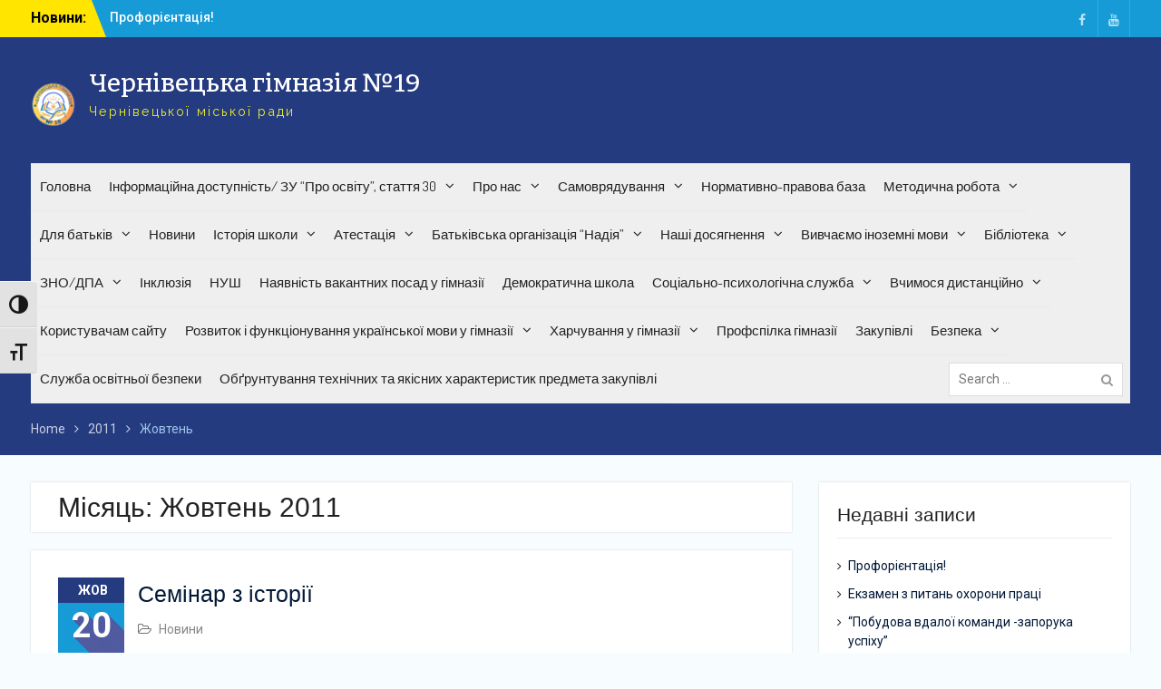

--- FILE ---
content_type: text/html; charset=UTF-8
request_url: https://zosh37.com.ua/2011/10/
body_size: 18775
content:
<!DOCTYPE html> <html lang="uk"><head>
	    <meta charset="UTF-8">
    <meta name="viewport" content="width=device-width, initial-scale=1">
    <link rel="profile" href="http://gmpg.org/xfn/11">
    <link rel="pingback" href="https://zosh37.com.ua/xmlrpc.php">
    
<title>Жовтень 2011 &#8211; Чернівецька гімназія №19</title>
<meta name='robots' content='max-image-preview:large' />
<link rel='dns-prefetch' href='//fonts.googleapis.com' />
<link rel="alternate" type="application/rss+xml" title="Чернівецька гімназія №19 &raquo; стрічка" href="https://zosh37.com.ua/feed/" />
<style id='wp-img-auto-sizes-contain-inline-css' type='text/css'>
img:is([sizes=auto i],[sizes^="auto," i]){contain-intrinsic-size:3000px 1500px}
/*# sourceURL=wp-img-auto-sizes-contain-inline-css */
</style>
<style id='wp-emoji-styles-inline-css' type='text/css'>

	img.wp-smiley, img.emoji {
		display: inline !important;
		border: none !important;
		box-shadow: none !important;
		height: 1em !important;
		width: 1em !important;
		margin: 0 0.07em !important;
		vertical-align: -0.1em !important;
		background: none !important;
		padding: 0 !important;
	}
/*# sourceURL=wp-emoji-styles-inline-css */
</style>
<style id='wp-block-library-inline-css' type='text/css'>
:root{--wp-block-synced-color:#7a00df;--wp-block-synced-color--rgb:122,0,223;--wp-bound-block-color:var(--wp-block-synced-color);--wp-editor-canvas-background:#ddd;--wp-admin-theme-color:#007cba;--wp-admin-theme-color--rgb:0,124,186;--wp-admin-theme-color-darker-10:#006ba1;--wp-admin-theme-color-darker-10--rgb:0,107,160.5;--wp-admin-theme-color-darker-20:#005a87;--wp-admin-theme-color-darker-20--rgb:0,90,135;--wp-admin-border-width-focus:2px}@media (min-resolution:192dpi){:root{--wp-admin-border-width-focus:1.5px}}.wp-element-button{cursor:pointer}:root .has-very-light-gray-background-color{background-color:#eee}:root .has-very-dark-gray-background-color{background-color:#313131}:root .has-very-light-gray-color{color:#eee}:root .has-very-dark-gray-color{color:#313131}:root .has-vivid-green-cyan-to-vivid-cyan-blue-gradient-background{background:linear-gradient(135deg,#00d084,#0693e3)}:root .has-purple-crush-gradient-background{background:linear-gradient(135deg,#34e2e4,#4721fb 50%,#ab1dfe)}:root .has-hazy-dawn-gradient-background{background:linear-gradient(135deg,#faaca8,#dad0ec)}:root .has-subdued-olive-gradient-background{background:linear-gradient(135deg,#fafae1,#67a671)}:root .has-atomic-cream-gradient-background{background:linear-gradient(135deg,#fdd79a,#004a59)}:root .has-nightshade-gradient-background{background:linear-gradient(135deg,#330968,#31cdcf)}:root .has-midnight-gradient-background{background:linear-gradient(135deg,#020381,#2874fc)}:root{--wp--preset--font-size--normal:16px;--wp--preset--font-size--huge:42px}.has-regular-font-size{font-size:1em}.has-larger-font-size{font-size:2.625em}.has-normal-font-size{font-size:var(--wp--preset--font-size--normal)}.has-huge-font-size{font-size:var(--wp--preset--font-size--huge)}.has-text-align-center{text-align:center}.has-text-align-left{text-align:left}.has-text-align-right{text-align:right}.has-fit-text{white-space:nowrap!important}#end-resizable-editor-section{display:none}.aligncenter{clear:both}.items-justified-left{justify-content:flex-start}.items-justified-center{justify-content:center}.items-justified-right{justify-content:flex-end}.items-justified-space-between{justify-content:space-between}.screen-reader-text{border:0;clip-path:inset(50%);height:1px;margin:-1px;overflow:hidden;padding:0;position:absolute;width:1px;word-wrap:normal!important}.screen-reader-text:focus{background-color:#ddd;clip-path:none;color:#444;display:block;font-size:1em;height:auto;left:5px;line-height:normal;padding:15px 23px 14px;text-decoration:none;top:5px;width:auto;z-index:100000}html :where(.has-border-color){border-style:solid}html :where([style*=border-top-color]){border-top-style:solid}html :where([style*=border-right-color]){border-right-style:solid}html :where([style*=border-bottom-color]){border-bottom-style:solid}html :where([style*=border-left-color]){border-left-style:solid}html :where([style*=border-width]){border-style:solid}html :where([style*=border-top-width]){border-top-style:solid}html :where([style*=border-right-width]){border-right-style:solid}html :where([style*=border-bottom-width]){border-bottom-style:solid}html :where([style*=border-left-width]){border-left-style:solid}html :where(img[class*=wp-image-]){height:auto;max-width:100%}:where(figure){margin:0 0 1em}html :where(.is-position-sticky){--wp-admin--admin-bar--position-offset:var(--wp-admin--admin-bar--height,0px)}@media screen and (max-width:600px){html :where(.is-position-sticky){--wp-admin--admin-bar--position-offset:0px}}

/*# sourceURL=wp-block-library-inline-css */
</style><style id='wp-block-archives-inline-css' type='text/css'>
.wp-block-archives{box-sizing:border-box}.wp-block-archives-dropdown label{display:block}
/*# sourceURL=https://zosh37.com.ua/wp-includes/blocks/archives/style.min.css */
</style>
<style id='wp-block-categories-inline-css' type='text/css'>
.wp-block-categories{box-sizing:border-box}.wp-block-categories.alignleft{margin-right:2em}.wp-block-categories.alignright{margin-left:2em}.wp-block-categories.wp-block-categories-dropdown.aligncenter{text-align:center}.wp-block-categories .wp-block-categories__label{display:block;width:100%}
/*# sourceURL=https://zosh37.com.ua/wp-includes/blocks/categories/style.min.css */
</style>
<style id='wp-block-heading-inline-css' type='text/css'>
h1:where(.wp-block-heading).has-background,h2:where(.wp-block-heading).has-background,h3:where(.wp-block-heading).has-background,h4:where(.wp-block-heading).has-background,h5:where(.wp-block-heading).has-background,h6:where(.wp-block-heading).has-background{padding:1.25em 2.375em}h1.has-text-align-left[style*=writing-mode]:where([style*=vertical-lr]),h1.has-text-align-right[style*=writing-mode]:where([style*=vertical-rl]),h2.has-text-align-left[style*=writing-mode]:where([style*=vertical-lr]),h2.has-text-align-right[style*=writing-mode]:where([style*=vertical-rl]),h3.has-text-align-left[style*=writing-mode]:where([style*=vertical-lr]),h3.has-text-align-right[style*=writing-mode]:where([style*=vertical-rl]),h4.has-text-align-left[style*=writing-mode]:where([style*=vertical-lr]),h4.has-text-align-right[style*=writing-mode]:where([style*=vertical-rl]),h5.has-text-align-left[style*=writing-mode]:where([style*=vertical-lr]),h5.has-text-align-right[style*=writing-mode]:where([style*=vertical-rl]),h6.has-text-align-left[style*=writing-mode]:where([style*=vertical-lr]),h6.has-text-align-right[style*=writing-mode]:where([style*=vertical-rl]){rotate:180deg}
/*# sourceURL=https://zosh37.com.ua/wp-includes/blocks/heading/style.min.css */
</style>
<style id='wp-block-latest-posts-inline-css' type='text/css'>
.wp-block-latest-posts{box-sizing:border-box}.wp-block-latest-posts.alignleft{margin-right:2em}.wp-block-latest-posts.alignright{margin-left:2em}.wp-block-latest-posts.wp-block-latest-posts__list{list-style:none}.wp-block-latest-posts.wp-block-latest-posts__list li{clear:both;overflow-wrap:break-word}.wp-block-latest-posts.is-grid{display:flex;flex-wrap:wrap}.wp-block-latest-posts.is-grid li{margin:0 1.25em 1.25em 0;width:100%}@media (min-width:600px){.wp-block-latest-posts.columns-2 li{width:calc(50% - .625em)}.wp-block-latest-posts.columns-2 li:nth-child(2n){margin-right:0}.wp-block-latest-posts.columns-3 li{width:calc(33.33333% - .83333em)}.wp-block-latest-posts.columns-3 li:nth-child(3n){margin-right:0}.wp-block-latest-posts.columns-4 li{width:calc(25% - .9375em)}.wp-block-latest-posts.columns-4 li:nth-child(4n){margin-right:0}.wp-block-latest-posts.columns-5 li{width:calc(20% - 1em)}.wp-block-latest-posts.columns-5 li:nth-child(5n){margin-right:0}.wp-block-latest-posts.columns-6 li{width:calc(16.66667% - 1.04167em)}.wp-block-latest-posts.columns-6 li:nth-child(6n){margin-right:0}}:root :where(.wp-block-latest-posts.is-grid){padding:0}:root :where(.wp-block-latest-posts.wp-block-latest-posts__list){padding-left:0}.wp-block-latest-posts__post-author,.wp-block-latest-posts__post-date{display:block;font-size:.8125em}.wp-block-latest-posts__post-excerpt,.wp-block-latest-posts__post-full-content{margin-bottom:1em;margin-top:.5em}.wp-block-latest-posts__featured-image a{display:inline-block}.wp-block-latest-posts__featured-image img{height:auto;max-width:100%;width:auto}.wp-block-latest-posts__featured-image.alignleft{float:left;margin-right:1em}.wp-block-latest-posts__featured-image.alignright{float:right;margin-left:1em}.wp-block-latest-posts__featured-image.aligncenter{margin-bottom:1em;text-align:center}
/*# sourceURL=https://zosh37.com.ua/wp-includes/blocks/latest-posts/style.min.css */
</style>
<style id='wp-block-group-inline-css' type='text/css'>
.wp-block-group{box-sizing:border-box}:where(.wp-block-group.wp-block-group-is-layout-constrained){position:relative}
/*# sourceURL=https://zosh37.com.ua/wp-includes/blocks/group/style.min.css */
</style>
<style id='wp-block-group-theme-inline-css' type='text/css'>
:where(.wp-block-group.has-background){padding:1.25em 2.375em}
/*# sourceURL=https://zosh37.com.ua/wp-includes/blocks/group/theme.min.css */
</style>
<style id='wp-block-social-links-inline-css' type='text/css'>
.wp-block-social-links{background:none;box-sizing:border-box;margin-left:0;padding-left:0;padding-right:0;text-indent:0}.wp-block-social-links .wp-social-link a,.wp-block-social-links .wp-social-link a:hover{border-bottom:0;box-shadow:none;text-decoration:none}.wp-block-social-links .wp-social-link svg{height:1em;width:1em}.wp-block-social-links .wp-social-link span:not(.screen-reader-text){font-size:.65em;margin-left:.5em;margin-right:.5em}.wp-block-social-links.has-small-icon-size{font-size:16px}.wp-block-social-links,.wp-block-social-links.has-normal-icon-size{font-size:24px}.wp-block-social-links.has-large-icon-size{font-size:36px}.wp-block-social-links.has-huge-icon-size{font-size:48px}.wp-block-social-links.aligncenter{display:flex;justify-content:center}.wp-block-social-links.alignright{justify-content:flex-end}.wp-block-social-link{border-radius:9999px;display:block}@media not (prefers-reduced-motion){.wp-block-social-link{transition:transform .1s ease}}.wp-block-social-link{height:auto}.wp-block-social-link a{align-items:center;display:flex;line-height:0}.wp-block-social-link:hover{transform:scale(1.1)}.wp-block-social-links .wp-block-social-link.wp-social-link{display:inline-block;margin:0;padding:0}.wp-block-social-links .wp-block-social-link.wp-social-link .wp-block-social-link-anchor,.wp-block-social-links .wp-block-social-link.wp-social-link .wp-block-social-link-anchor svg,.wp-block-social-links .wp-block-social-link.wp-social-link .wp-block-social-link-anchor:active,.wp-block-social-links .wp-block-social-link.wp-social-link .wp-block-social-link-anchor:hover,.wp-block-social-links .wp-block-social-link.wp-social-link .wp-block-social-link-anchor:visited{color:currentColor;fill:currentColor}:where(.wp-block-social-links:not(.is-style-logos-only)) .wp-social-link{background-color:#f0f0f0;color:#444}:where(.wp-block-social-links:not(.is-style-logos-only)) .wp-social-link-amazon{background-color:#f90;color:#fff}:where(.wp-block-social-links:not(.is-style-logos-only)) .wp-social-link-bandcamp{background-color:#1ea0c3;color:#fff}:where(.wp-block-social-links:not(.is-style-logos-only)) .wp-social-link-behance{background-color:#0757fe;color:#fff}:where(.wp-block-social-links:not(.is-style-logos-only)) .wp-social-link-bluesky{background-color:#0a7aff;color:#fff}:where(.wp-block-social-links:not(.is-style-logos-only)) .wp-social-link-codepen{background-color:#1e1f26;color:#fff}:where(.wp-block-social-links:not(.is-style-logos-only)) .wp-social-link-deviantart{background-color:#02e49b;color:#fff}:where(.wp-block-social-links:not(.is-style-logos-only)) .wp-social-link-discord{background-color:#5865f2;color:#fff}:where(.wp-block-social-links:not(.is-style-logos-only)) .wp-social-link-dribbble{background-color:#e94c89;color:#fff}:where(.wp-block-social-links:not(.is-style-logos-only)) .wp-social-link-dropbox{background-color:#4280ff;color:#fff}:where(.wp-block-social-links:not(.is-style-logos-only)) .wp-social-link-etsy{background-color:#f45800;color:#fff}:where(.wp-block-social-links:not(.is-style-logos-only)) .wp-social-link-facebook{background-color:#0866ff;color:#fff}:where(.wp-block-social-links:not(.is-style-logos-only)) .wp-social-link-fivehundredpx{background-color:#000;color:#fff}:where(.wp-block-social-links:not(.is-style-logos-only)) .wp-social-link-flickr{background-color:#0461dd;color:#fff}:where(.wp-block-social-links:not(.is-style-logos-only)) .wp-social-link-foursquare{background-color:#e65678;color:#fff}:where(.wp-block-social-links:not(.is-style-logos-only)) .wp-social-link-github{background-color:#24292d;color:#fff}:where(.wp-block-social-links:not(.is-style-logos-only)) .wp-social-link-goodreads{background-color:#eceadd;color:#382110}:where(.wp-block-social-links:not(.is-style-logos-only)) .wp-social-link-google{background-color:#ea4434;color:#fff}:where(.wp-block-social-links:not(.is-style-logos-only)) .wp-social-link-gravatar{background-color:#1d4fc4;color:#fff}:where(.wp-block-social-links:not(.is-style-logos-only)) .wp-social-link-instagram{background-color:#f00075;color:#fff}:where(.wp-block-social-links:not(.is-style-logos-only)) .wp-social-link-lastfm{background-color:#e21b24;color:#fff}:where(.wp-block-social-links:not(.is-style-logos-only)) .wp-social-link-linkedin{background-color:#0d66c2;color:#fff}:where(.wp-block-social-links:not(.is-style-logos-only)) .wp-social-link-mastodon{background-color:#3288d4;color:#fff}:where(.wp-block-social-links:not(.is-style-logos-only)) .wp-social-link-medium{background-color:#000;color:#fff}:where(.wp-block-social-links:not(.is-style-logos-only)) .wp-social-link-meetup{background-color:#f6405f;color:#fff}:where(.wp-block-social-links:not(.is-style-logos-only)) .wp-social-link-patreon{background-color:#000;color:#fff}:where(.wp-block-social-links:not(.is-style-logos-only)) .wp-social-link-pinterest{background-color:#e60122;color:#fff}:where(.wp-block-social-links:not(.is-style-logos-only)) .wp-social-link-pocket{background-color:#ef4155;color:#fff}:where(.wp-block-social-links:not(.is-style-logos-only)) .wp-social-link-reddit{background-color:#ff4500;color:#fff}:where(.wp-block-social-links:not(.is-style-logos-only)) .wp-social-link-skype{background-color:#0478d7;color:#fff}:where(.wp-block-social-links:not(.is-style-logos-only)) .wp-social-link-snapchat{background-color:#fefc00;color:#fff;stroke:#000}:where(.wp-block-social-links:not(.is-style-logos-only)) .wp-social-link-soundcloud{background-color:#ff5600;color:#fff}:where(.wp-block-social-links:not(.is-style-logos-only)) .wp-social-link-spotify{background-color:#1bd760;color:#fff}:where(.wp-block-social-links:not(.is-style-logos-only)) .wp-social-link-telegram{background-color:#2aabee;color:#fff}:where(.wp-block-social-links:not(.is-style-logos-only)) .wp-social-link-threads{background-color:#000;color:#fff}:where(.wp-block-social-links:not(.is-style-logos-only)) .wp-social-link-tiktok{background-color:#000;color:#fff}:where(.wp-block-social-links:not(.is-style-logos-only)) .wp-social-link-tumblr{background-color:#011835;color:#fff}:where(.wp-block-social-links:not(.is-style-logos-only)) .wp-social-link-twitch{background-color:#6440a4;color:#fff}:where(.wp-block-social-links:not(.is-style-logos-only)) .wp-social-link-twitter{background-color:#1da1f2;color:#fff}:where(.wp-block-social-links:not(.is-style-logos-only)) .wp-social-link-vimeo{background-color:#1eb7ea;color:#fff}:where(.wp-block-social-links:not(.is-style-logos-only)) .wp-social-link-vk{background-color:#4680c2;color:#fff}:where(.wp-block-social-links:not(.is-style-logos-only)) .wp-social-link-wordpress{background-color:#3499cd;color:#fff}:where(.wp-block-social-links:not(.is-style-logos-only)) .wp-social-link-whatsapp{background-color:#25d366;color:#fff}:where(.wp-block-social-links:not(.is-style-logos-only)) .wp-social-link-x{background-color:#000;color:#fff}:where(.wp-block-social-links:not(.is-style-logos-only)) .wp-social-link-yelp{background-color:#d32422;color:#fff}:where(.wp-block-social-links:not(.is-style-logos-only)) .wp-social-link-youtube{background-color:red;color:#fff}:where(.wp-block-social-links.is-style-logos-only) .wp-social-link{background:none}:where(.wp-block-social-links.is-style-logos-only) .wp-social-link svg{height:1.25em;width:1.25em}:where(.wp-block-social-links.is-style-logos-only) .wp-social-link-amazon{color:#f90}:where(.wp-block-social-links.is-style-logos-only) .wp-social-link-bandcamp{color:#1ea0c3}:where(.wp-block-social-links.is-style-logos-only) .wp-social-link-behance{color:#0757fe}:where(.wp-block-social-links.is-style-logos-only) .wp-social-link-bluesky{color:#0a7aff}:where(.wp-block-social-links.is-style-logos-only) .wp-social-link-codepen{color:#1e1f26}:where(.wp-block-social-links.is-style-logos-only) .wp-social-link-deviantart{color:#02e49b}:where(.wp-block-social-links.is-style-logos-only) .wp-social-link-discord{color:#5865f2}:where(.wp-block-social-links.is-style-logos-only) .wp-social-link-dribbble{color:#e94c89}:where(.wp-block-social-links.is-style-logos-only) .wp-social-link-dropbox{color:#4280ff}:where(.wp-block-social-links.is-style-logos-only) .wp-social-link-etsy{color:#f45800}:where(.wp-block-social-links.is-style-logos-only) .wp-social-link-facebook{color:#0866ff}:where(.wp-block-social-links.is-style-logos-only) .wp-social-link-fivehundredpx{color:#000}:where(.wp-block-social-links.is-style-logos-only) .wp-social-link-flickr{color:#0461dd}:where(.wp-block-social-links.is-style-logos-only) .wp-social-link-foursquare{color:#e65678}:where(.wp-block-social-links.is-style-logos-only) .wp-social-link-github{color:#24292d}:where(.wp-block-social-links.is-style-logos-only) .wp-social-link-goodreads{color:#382110}:where(.wp-block-social-links.is-style-logos-only) .wp-social-link-google{color:#ea4434}:where(.wp-block-social-links.is-style-logos-only) .wp-social-link-gravatar{color:#1d4fc4}:where(.wp-block-social-links.is-style-logos-only) .wp-social-link-instagram{color:#f00075}:where(.wp-block-social-links.is-style-logos-only) .wp-social-link-lastfm{color:#e21b24}:where(.wp-block-social-links.is-style-logos-only) .wp-social-link-linkedin{color:#0d66c2}:where(.wp-block-social-links.is-style-logos-only) .wp-social-link-mastodon{color:#3288d4}:where(.wp-block-social-links.is-style-logos-only) .wp-social-link-medium{color:#000}:where(.wp-block-social-links.is-style-logos-only) .wp-social-link-meetup{color:#f6405f}:where(.wp-block-social-links.is-style-logos-only) .wp-social-link-patreon{color:#000}:where(.wp-block-social-links.is-style-logos-only) .wp-social-link-pinterest{color:#e60122}:where(.wp-block-social-links.is-style-logos-only) .wp-social-link-pocket{color:#ef4155}:where(.wp-block-social-links.is-style-logos-only) .wp-social-link-reddit{color:#ff4500}:where(.wp-block-social-links.is-style-logos-only) .wp-social-link-skype{color:#0478d7}:where(.wp-block-social-links.is-style-logos-only) .wp-social-link-snapchat{color:#fff;stroke:#000}:where(.wp-block-social-links.is-style-logos-only) .wp-social-link-soundcloud{color:#ff5600}:where(.wp-block-social-links.is-style-logos-only) .wp-social-link-spotify{color:#1bd760}:where(.wp-block-social-links.is-style-logos-only) .wp-social-link-telegram{color:#2aabee}:where(.wp-block-social-links.is-style-logos-only) .wp-social-link-threads{color:#000}:where(.wp-block-social-links.is-style-logos-only) .wp-social-link-tiktok{color:#000}:where(.wp-block-social-links.is-style-logos-only) .wp-social-link-tumblr{color:#011835}:where(.wp-block-social-links.is-style-logos-only) .wp-social-link-twitch{color:#6440a4}:where(.wp-block-social-links.is-style-logos-only) .wp-social-link-twitter{color:#1da1f2}:where(.wp-block-social-links.is-style-logos-only) .wp-social-link-vimeo{color:#1eb7ea}:where(.wp-block-social-links.is-style-logos-only) .wp-social-link-vk{color:#4680c2}:where(.wp-block-social-links.is-style-logos-only) .wp-social-link-whatsapp{color:#25d366}:where(.wp-block-social-links.is-style-logos-only) .wp-social-link-wordpress{color:#3499cd}:where(.wp-block-social-links.is-style-logos-only) .wp-social-link-x{color:#000}:where(.wp-block-social-links.is-style-logos-only) .wp-social-link-yelp{color:#d32422}:where(.wp-block-social-links.is-style-logos-only) .wp-social-link-youtube{color:red}.wp-block-social-links.is-style-pill-shape .wp-social-link{width:auto}:root :where(.wp-block-social-links .wp-social-link a){padding:.25em}:root :where(.wp-block-social-links.is-style-logos-only .wp-social-link a){padding:0}:root :where(.wp-block-social-links.is-style-pill-shape .wp-social-link a){padding-left:.6666666667em;padding-right:.6666666667em}.wp-block-social-links:not(.has-icon-color):not(.has-icon-background-color) .wp-social-link-snapchat .wp-block-social-link-label{color:#000}
/*# sourceURL=https://zosh37.com.ua/wp-includes/blocks/social-links/style.min.css */
</style>
<style id='global-styles-inline-css' type='text/css'>
:root{--wp--preset--aspect-ratio--square: 1;--wp--preset--aspect-ratio--4-3: 4/3;--wp--preset--aspect-ratio--3-4: 3/4;--wp--preset--aspect-ratio--3-2: 3/2;--wp--preset--aspect-ratio--2-3: 2/3;--wp--preset--aspect-ratio--16-9: 16/9;--wp--preset--aspect-ratio--9-16: 9/16;--wp--preset--color--black: #000;--wp--preset--color--cyan-bluish-gray: #abb8c3;--wp--preset--color--white: #ffffff;--wp--preset--color--pale-pink: #f78da7;--wp--preset--color--vivid-red: #cf2e2e;--wp--preset--color--luminous-vivid-orange: #ff6900;--wp--preset--color--luminous-vivid-amber: #fcb900;--wp--preset--color--light-green-cyan: #7bdcb5;--wp--preset--color--vivid-green-cyan: #00d084;--wp--preset--color--pale-cyan-blue: #8ed1fc;--wp--preset--color--vivid-cyan-blue: #0693e3;--wp--preset--color--vivid-purple: #9b51e0;--wp--preset--color--gray: #727272;--wp--preset--color--blue: #179bd7;--wp--preset--color--navy-blue: #253b80;--wp--preset--color--light-blue: #f7fcfe;--wp--preset--color--orange: #ff6000;--wp--preset--color--green: #77a464;--wp--preset--color--red: #e4572e;--wp--preset--color--yellow: #f4a024;--wp--preset--gradient--vivid-cyan-blue-to-vivid-purple: linear-gradient(135deg,rgb(6,147,227) 0%,rgb(155,81,224) 100%);--wp--preset--gradient--light-green-cyan-to-vivid-green-cyan: linear-gradient(135deg,rgb(122,220,180) 0%,rgb(0,208,130) 100%);--wp--preset--gradient--luminous-vivid-amber-to-luminous-vivid-orange: linear-gradient(135deg,rgb(252,185,0) 0%,rgb(255,105,0) 100%);--wp--preset--gradient--luminous-vivid-orange-to-vivid-red: linear-gradient(135deg,rgb(255,105,0) 0%,rgb(207,46,46) 100%);--wp--preset--gradient--very-light-gray-to-cyan-bluish-gray: linear-gradient(135deg,rgb(238,238,238) 0%,rgb(169,184,195) 100%);--wp--preset--gradient--cool-to-warm-spectrum: linear-gradient(135deg,rgb(74,234,220) 0%,rgb(151,120,209) 20%,rgb(207,42,186) 40%,rgb(238,44,130) 60%,rgb(251,105,98) 80%,rgb(254,248,76) 100%);--wp--preset--gradient--blush-light-purple: linear-gradient(135deg,rgb(255,206,236) 0%,rgb(152,150,240) 100%);--wp--preset--gradient--blush-bordeaux: linear-gradient(135deg,rgb(254,205,165) 0%,rgb(254,45,45) 50%,rgb(107,0,62) 100%);--wp--preset--gradient--luminous-dusk: linear-gradient(135deg,rgb(255,203,112) 0%,rgb(199,81,192) 50%,rgb(65,88,208) 100%);--wp--preset--gradient--pale-ocean: linear-gradient(135deg,rgb(255,245,203) 0%,rgb(182,227,212) 50%,rgb(51,167,181) 100%);--wp--preset--gradient--electric-grass: linear-gradient(135deg,rgb(202,248,128) 0%,rgb(113,206,126) 100%);--wp--preset--gradient--midnight: linear-gradient(135deg,rgb(2,3,129) 0%,rgb(40,116,252) 100%);--wp--preset--font-size--small: 13px;--wp--preset--font-size--medium: 20px;--wp--preset--font-size--large: 30px;--wp--preset--font-size--x-large: 42px;--wp--preset--font-size--normal: 14px;--wp--preset--font-size--huge: 36px;--wp--preset--spacing--20: 0.44rem;--wp--preset--spacing--30: 0.67rem;--wp--preset--spacing--40: 1rem;--wp--preset--spacing--50: 1.5rem;--wp--preset--spacing--60: 2.25rem;--wp--preset--spacing--70: 3.38rem;--wp--preset--spacing--80: 5.06rem;--wp--preset--shadow--natural: 6px 6px 9px rgba(0, 0, 0, 0.2);--wp--preset--shadow--deep: 12px 12px 50px rgba(0, 0, 0, 0.4);--wp--preset--shadow--sharp: 6px 6px 0px rgba(0, 0, 0, 0.2);--wp--preset--shadow--outlined: 6px 6px 0px -3px rgb(255, 255, 255), 6px 6px rgb(0, 0, 0);--wp--preset--shadow--crisp: 6px 6px 0px rgb(0, 0, 0);}:where(.is-layout-flex){gap: 0.5em;}:where(.is-layout-grid){gap: 0.5em;}body .is-layout-flex{display: flex;}.is-layout-flex{flex-wrap: wrap;align-items: center;}.is-layout-flex > :is(*, div){margin: 0;}body .is-layout-grid{display: grid;}.is-layout-grid > :is(*, div){margin: 0;}:where(.wp-block-columns.is-layout-flex){gap: 2em;}:where(.wp-block-columns.is-layout-grid){gap: 2em;}:where(.wp-block-post-template.is-layout-flex){gap: 1.25em;}:where(.wp-block-post-template.is-layout-grid){gap: 1.25em;}.has-black-color{color: var(--wp--preset--color--black) !important;}.has-cyan-bluish-gray-color{color: var(--wp--preset--color--cyan-bluish-gray) !important;}.has-white-color{color: var(--wp--preset--color--white) !important;}.has-pale-pink-color{color: var(--wp--preset--color--pale-pink) !important;}.has-vivid-red-color{color: var(--wp--preset--color--vivid-red) !important;}.has-luminous-vivid-orange-color{color: var(--wp--preset--color--luminous-vivid-orange) !important;}.has-luminous-vivid-amber-color{color: var(--wp--preset--color--luminous-vivid-amber) !important;}.has-light-green-cyan-color{color: var(--wp--preset--color--light-green-cyan) !important;}.has-vivid-green-cyan-color{color: var(--wp--preset--color--vivid-green-cyan) !important;}.has-pale-cyan-blue-color{color: var(--wp--preset--color--pale-cyan-blue) !important;}.has-vivid-cyan-blue-color{color: var(--wp--preset--color--vivid-cyan-blue) !important;}.has-vivid-purple-color{color: var(--wp--preset--color--vivid-purple) !important;}.has-black-background-color{background-color: var(--wp--preset--color--black) !important;}.has-cyan-bluish-gray-background-color{background-color: var(--wp--preset--color--cyan-bluish-gray) !important;}.has-white-background-color{background-color: var(--wp--preset--color--white) !important;}.has-pale-pink-background-color{background-color: var(--wp--preset--color--pale-pink) !important;}.has-vivid-red-background-color{background-color: var(--wp--preset--color--vivid-red) !important;}.has-luminous-vivid-orange-background-color{background-color: var(--wp--preset--color--luminous-vivid-orange) !important;}.has-luminous-vivid-amber-background-color{background-color: var(--wp--preset--color--luminous-vivid-amber) !important;}.has-light-green-cyan-background-color{background-color: var(--wp--preset--color--light-green-cyan) !important;}.has-vivid-green-cyan-background-color{background-color: var(--wp--preset--color--vivid-green-cyan) !important;}.has-pale-cyan-blue-background-color{background-color: var(--wp--preset--color--pale-cyan-blue) !important;}.has-vivid-cyan-blue-background-color{background-color: var(--wp--preset--color--vivid-cyan-blue) !important;}.has-vivid-purple-background-color{background-color: var(--wp--preset--color--vivid-purple) !important;}.has-black-border-color{border-color: var(--wp--preset--color--black) !important;}.has-cyan-bluish-gray-border-color{border-color: var(--wp--preset--color--cyan-bluish-gray) !important;}.has-white-border-color{border-color: var(--wp--preset--color--white) !important;}.has-pale-pink-border-color{border-color: var(--wp--preset--color--pale-pink) !important;}.has-vivid-red-border-color{border-color: var(--wp--preset--color--vivid-red) !important;}.has-luminous-vivid-orange-border-color{border-color: var(--wp--preset--color--luminous-vivid-orange) !important;}.has-luminous-vivid-amber-border-color{border-color: var(--wp--preset--color--luminous-vivid-amber) !important;}.has-light-green-cyan-border-color{border-color: var(--wp--preset--color--light-green-cyan) !important;}.has-vivid-green-cyan-border-color{border-color: var(--wp--preset--color--vivid-green-cyan) !important;}.has-pale-cyan-blue-border-color{border-color: var(--wp--preset--color--pale-cyan-blue) !important;}.has-vivid-cyan-blue-border-color{border-color: var(--wp--preset--color--vivid-cyan-blue) !important;}.has-vivid-purple-border-color{border-color: var(--wp--preset--color--vivid-purple) !important;}.has-vivid-cyan-blue-to-vivid-purple-gradient-background{background: var(--wp--preset--gradient--vivid-cyan-blue-to-vivid-purple) !important;}.has-light-green-cyan-to-vivid-green-cyan-gradient-background{background: var(--wp--preset--gradient--light-green-cyan-to-vivid-green-cyan) !important;}.has-luminous-vivid-amber-to-luminous-vivid-orange-gradient-background{background: var(--wp--preset--gradient--luminous-vivid-amber-to-luminous-vivid-orange) !important;}.has-luminous-vivid-orange-to-vivid-red-gradient-background{background: var(--wp--preset--gradient--luminous-vivid-orange-to-vivid-red) !important;}.has-very-light-gray-to-cyan-bluish-gray-gradient-background{background: var(--wp--preset--gradient--very-light-gray-to-cyan-bluish-gray) !important;}.has-cool-to-warm-spectrum-gradient-background{background: var(--wp--preset--gradient--cool-to-warm-spectrum) !important;}.has-blush-light-purple-gradient-background{background: var(--wp--preset--gradient--blush-light-purple) !important;}.has-blush-bordeaux-gradient-background{background: var(--wp--preset--gradient--blush-bordeaux) !important;}.has-luminous-dusk-gradient-background{background: var(--wp--preset--gradient--luminous-dusk) !important;}.has-pale-ocean-gradient-background{background: var(--wp--preset--gradient--pale-ocean) !important;}.has-electric-grass-gradient-background{background: var(--wp--preset--gradient--electric-grass) !important;}.has-midnight-gradient-background{background: var(--wp--preset--gradient--midnight) !important;}.has-small-font-size{font-size: var(--wp--preset--font-size--small) !important;}.has-medium-font-size{font-size: var(--wp--preset--font-size--medium) !important;}.has-large-font-size{font-size: var(--wp--preset--font-size--large) !important;}.has-x-large-font-size{font-size: var(--wp--preset--font-size--x-large) !important;}
/*# sourceURL=global-styles-inline-css */
</style>

<style id='classic-theme-styles-inline-css' type='text/css'>
/*! This file is auto-generated */
.wp-block-button__link{color:#fff;background-color:#32373c;border-radius:9999px;box-shadow:none;text-decoration:none;padding:calc(.667em + 2px) calc(1.333em + 2px);font-size:1.125em}.wp-block-file__button{background:#32373c;color:#fff;text-decoration:none}
/*# sourceURL=/wp-includes/css/classic-themes.min.css */
</style>
<link rel='stylesheet' id='ui-font-css' href='https://zosh37.com.ua/wp-content/plugins/wp-accessibility/toolbar/fonts/css/a11y-toolbar.css?ver=2.0.1' type='text/css' media='all' />
<link rel='stylesheet' id='ui-a11y-css' href='https://zosh37.com.ua/wp-content/plugins/wp-accessibility/toolbar/css/a11y.css?ver=2.0.1' type='text/css' media='all' />
<style id='ui-a11y-inline-css' type='text/css'>
.a11y-toolbar ul li button { font-size: 21px !important; }
/*# sourceURL=ui-a11y-inline-css */
</style>
<link rel='stylesheet' id='ui-fontsize.css-css' href='https://zosh37.com.ua/wp-content/plugins/wp-accessibility/toolbar/css/a11y-fontsize.css?ver=2.0.1' type='text/css' media='all' />
<style id='ui-fontsize.css-inline-css' type='text/css'>
html { --wpa-font-size: clamp( 24px, 1.5rem, 36px ); --wpa-h1-size : clamp( 48px, 3rem, 72px ); --wpa-h2-size : clamp( 40px, 2.5rem, 60px ); --wpa-h3-size : clamp( 32px, 2rem, 48px ); --wpa-h4-size : clamp( 28px, 1.75rem, 42px ); --wpa-sub-list-size: 1.1em; --wpa-sub-sub-list-size: 1em; } 
/*# sourceURL=ui-fontsize.css-inline-css */
</style>
<link rel='stylesheet' id='wpa-style-css' href='https://zosh37.com.ua/wp-content/plugins/wp-accessibility/css/wpa-style.css?ver=2.0.1' type='text/css' media='all' />
<style id='wpa-style-inline-css' type='text/css'>
:root { --admin-bar-top : 7px; }
/*# sourceURL=wpa-style-inline-css */
</style>
<link rel='stylesheet' id='university-hub-font-awesome-css' href='https://zosh37.com.ua/wp-content/themes/university-hub-pro/third-party/font-awesome/css/font-awesome.min.css?ver=4.7.0' type='text/css' media='all' />
<link rel='stylesheet' id='university-hub-google-fonts-css' href='https://fonts.googleapis.com/css?family=Bitter%3A300italic%2C400italic%2C500italic%2C700italic%2C900italic%2C300%2C400%2C500%2C700%2C900%7CRaleway%3A300italic%2C400italic%2C500italic%2C700italic%2C900italic%2C300%2C400%2C500%2C700%2C900%7CRoboto%3A300italic%2C400italic%2C500italic%2C700italic%2C900italic%2C300%2C400%2C500%2C700%2C900%7CDosis%3A300italic%2C400italic%2C500italic%2C700italic%2C900italic%2C300%2C400%2C500%2C700%2C900&#038;subset=latin%2Clatin-ext' type='text/css' media='all' />
<link rel='stylesheet' id='university-hub-style-css' href='https://zosh37.com.ua/wp-content/themes/university-hub-pro/style.css?ver=20240222-83701' type='text/css' media='all' />
<link rel='stylesheet' id='university-hub-block-style-css' href='https://zosh37.com.ua/wp-content/themes/university-hub-pro/css/blocks.css?ver=20211006' type='text/css' media='all' />
<script type="text/javascript" src="https://zosh37.com.ua/wp-includes/js/jquery/jquery.min.js?ver=3.7.1" id="jquery-core-js"></script>
<script type="text/javascript" src="https://zosh37.com.ua/wp-includes/js/jquery/jquery-migrate.min.js?ver=3.4.1" id="jquery-migrate-js"></script>
<script type="text/javascript" src="https://zosh37.com.ua/wp-content/plugins/wp-accessibility/js/fingerprint.min.js?ver=2.0.1" id="wpa-fingerprintjs-js"></script>
<link rel="https://api.w.org/" href="https://zosh37.com.ua/wp-json/" /><link rel="EditURI" type="application/rsd+xml" title="RSD" href="https://zosh37.com.ua/xmlrpc.php?rsd" />
<meta name="generator" content="WordPress 6.9" />
<link rel="icon" href="https://zosh37.com.ua/wp-content/uploads/2023/12/cropped-cropped-cropped-logo-u-1-32x32.png" sizes="32x32" />
<link rel="icon" href="https://zosh37.com.ua/wp-content/uploads/2023/12/cropped-cropped-cropped-logo-u-1-192x192.png" sizes="192x192" />
<link rel="apple-touch-icon" href="https://zosh37.com.ua/wp-content/uploads/2023/12/cropped-cropped-cropped-logo-u-1-180x180.png" />
<meta name="msapplication-TileImage" content="https://zosh37.com.ua/wp-content/uploads/2023/12/cropped-cropped-cropped-logo-u-1-270x270.png" />
<style type="text/css">.site-title{font-family:'Bitter', sans-serif}
.site-description{font-family:'Raleway', sans-serif}
#site-navigation ul li a{font-family:'Dosis', sans-serif}
</style><style type="text/css">.top-news-title{background-color:#ffe500}
.top-news-title::after{border-left-color:#ffe500}
.top-news-title{color:#000000}
.site-description{color:#eeee22}
#quick-contact li::before{color:#eded7b}
#quick-contact a, #quick-contact span{color:#e2e2e2}
#main-nav{background-color:#efefef}
.main-navigation li a:hover, .main-navigation li.current-menu-item a, .main-navigation li.current_page_item a, .main-navigation li:hover > a,#main-nav ul ul{background-color:#dd3333}
#colophon{color:#eeee22}
</style></head>

<body class="archive date wp-custom-logo wp-embed-responsive wp-theme-university-hub-pro site-layout-fluid global-layout-right-sidebar slider-disabled">

	
	    <div id="page" class="hfeed site">
    <a class="skip-link screen-reader-text" href="#content">Skip to content</a>
    		<div id="tophead">
			<div class="container">
									<div class="top-news">
						<span class="top-news-title">
												Новини:						</span>
								<div id="news-ticker">
			<div class="news-ticker-inner-wrap">
									<div class="list">
						<a href="https://zosh37.com.ua/proforiyentacziya-4/">Профорієнтація!</a>
					</div>
									<div class="list">
						<a href="https://zosh37.com.ua/ekzamen-z-pytan-ohorony-praczi/">Екзамен з питань охорони праці</a>
					</div>
									<div class="list">
						<a href="https://zosh37.com.ua/pobudova-vdaloyi-komandy-zaporuka-uspihu/">&#8220;Побудова вдалої команди -запорука успіху&#8221;</a>
					</div>
							</div> <!-- .news-ticker-inner-wrap -->
		</div><!-- #news-ticker -->
							</div> <!-- #top-news -->
				
									<div id="header-social">
						<div class="widget university_hub_widget_social"><ul id="menu-soczialni-merezhi" class="menu"><li id="menu-item-8424" class="menu-item menu-item-type-custom menu-item-object-custom menu-item-8424"><a href="https://www.facebook.com/groups/1951808328408355/"><span class="screen-reader-text">Ми в Facebook</span></a></li><li id="menu-item-8425" class="menu-item menu-item-type-custom menu-item-object-custom menu-item-8425"><a href="https://www.youtube.com/channel/UCJtM7GkeaCHaiU1X6mLGZ6g"><span class="screen-reader-text">Ми в Youtube</span></a></li></ul></div>					</div><!-- #header-social -->
				
							</div> <!-- .container -->
		</div><!--  #tophead -->
		<header id="masthead" class="site-header" role="banner"><div class="container">			    <div class="site-branding">

			<a href="https://zosh37.com.ua/" class="custom-logo-link" rel="home"><img width="49" height="49" src="https://zosh37.com.ua/wp-content/uploads/2024/02/cropped-logo_new-1-1.png" class="custom-logo" alt="Чернівецька гімназія №19" decoding="async" /></a>
													<div id="site-identity">
																		<p class="site-title"><a href="https://zosh37.com.ua/" rel="home">Чернівецька гімназія №19</a></p>
																						<p class="site-description">Чернівецької міської ради</p>
									</div><!-- #site-identity -->
				    </div><!-- .site-branding -->
	    		<div id="quick-contact">
					</div><!-- #quick-contact -->

	    <div id="main-nav">
	        <div class="menu-wrapper">
		    	<button id="menu-toggle" class="menu-toggle" aria-controls="main-menu" aria-expanded="false">
					<i class="fa fa-bars"></i>
          			<i class="fa fa-close"></i>
		    		<span class="menu-label">Menu</span>
		    	</button>

				<div class="menu-inside-wrapper">
					 <nav id="site-navigation" class="main-navigation" role="navigation">
						<div class="menu-golovne-menyu-container"><ul id="primary-menu" class="menu"><li id="menu-item-8386" class="menu-item menu-item-type-custom menu-item-object-custom menu-item-8386"><a href="/">Головна</a></li>
<li id="menu-item-8172" class="menu-item menu-item-type-post_type menu-item-object-page menu-item-has-children menu-item-8172"><a href="https://zosh37.com.ua/informaczijna-dostupnist/">Інформаційна доступність/ ЗУ “Про освіту”, стаття 30</a>
<ul class="sub-menu">
	<li id="menu-item-9058" class="menu-item menu-item-type-custom menu-item-object-custom menu-item-9058"><a href="https://zosh37.com.ua/wp-content/uploads/2023/10/statut-gimnaziyi-19.pdf">Статут гімназії</a></li>
	<li id="menu-item-9375" class="menu-item menu-item-type-post_type menu-item-object-page menu-item-9375"><a href="https://zosh37.com.ua/rishennya-pro-perejmenuvannya/">Рішення про перейменування</a></li>
	<li id="menu-item-8785" class="menu-item menu-item-type-post_type menu-item-object-page menu-item-8785"><a href="https://zosh37.com.ua/strategiya-rozvytku/">Стратегія розвитку</a></li>
	<li id="menu-item-8771" class="menu-item menu-item-type-custom menu-item-object-custom menu-item-8771"><a href="https://zosh37.com.ua/samooczinyuvannya/">Положення про внутрішню систему забезпечення якості освіти</a></li>
	<li id="menu-item-11032" class="menu-item menu-item-type-custom menu-item-object-custom menu-item-11032"><a href="https://zosh37.com.ua/wp-content/uploads/2024/07/zvit-samooczinyuvannya-na-sajt.pdf">Звіт самооцінювання 2024/2025 н.р.</a></li>
	<li id="menu-item-8772" class="menu-item menu-item-type-post_type menu-item-object-post menu-item-8772"><a href="https://zosh37.com.ua/liczenziya-2/">Ліцензії</a></li>
	<li id="menu-item-8776" class="menu-item menu-item-type-post_type menu-item-object-page menu-item-8776"><a href="https://zosh37.com.ua/struktura-ta-organy-upravlinnya/">Структура та органи управління</a></li>
	<li id="menu-item-8790" class="menu-item menu-item-type-post_type menu-item-object-page menu-item-8790"><a href="https://zosh37.com.ua/kadrovyj-sklad-gimnaziyi/">Кадровий склад гімназії</a></li>
	<li id="menu-item-13126" class="menu-item menu-item-type-post_type menu-item-object-page menu-item-13126"><a href="https://zosh37.com.ua/osvitnya-programa-2024-2025-n-r/">Освітня програма 2025/2026; 2024/2025 н.р.</a></li>
	<li id="menu-item-8799" class="menu-item menu-item-type-post_type menu-item-object-page menu-item-8799"><a href="https://zosh37.com.ua/terytoriya-obslugovuvannya-cherniveczkoyi-gimnaziyi-%e2%84%9619/">Територія обслуговування</a></li>
	<li id="menu-item-8804" class="menu-item menu-item-type-post_type menu-item-object-page menu-item-8804"><a href="https://zosh37.com.ua/merezha-klasiv/">Мережа класів</a></li>
	<li id="menu-item-8807" class="menu-item menu-item-type-post_type menu-item-object-page menu-item-8807"><a href="https://zosh37.com.ua/vakansiyi/">Наявність вакантних посад у гімназії</a></li>
	<li id="menu-item-8812" class="menu-item menu-item-type-post_type menu-item-object-page menu-item-8812"><a href="https://zosh37.com.ua/vilni-misczya-u-klasah/">Ліцензований обсяг та фактична кількість осіб, які навчаються у гімназії та вільні місця у класах станом на 22 лютого 2024 року</a></li>
	<li id="menu-item-8819" class="menu-item menu-item-type-post_type menu-item-object-page menu-item-8819"><a href="https://zosh37.com.ua/mova-osvitnogo-proczesu-ukrayinska/">Мова освітнього процесу  – українська</a></li>
	<li id="menu-item-8825" class="menu-item menu-item-type-post_type menu-item-object-page menu-item-8825"><a href="https://zosh37.com.ua/materialno-finansove-zabezpechennya/">Матеріально-технічне забезпечення</a></li>
	<li id="menu-item-8827" class="menu-item menu-item-type-custom menu-item-object-custom menu-item-8827"><a href="https://www.facebook.com/groups/1951808328408355/permalink/3534064990182673/">Підготовка до 2023/2024 н.р.</a></li>
	<li id="menu-item-8831" class="menu-item menu-item-type-post_type menu-item-object-page menu-item-8831"><a href="https://zosh37.com.ua/rezultaty-monitoryngu-yakosti-osvity/">Результати моніторингу якості освіти</a></li>
	<li id="menu-item-12169" class="menu-item menu-item-type-post_type menu-item-object-page menu-item-12169"><a href="https://zosh37.com.ua/richnyj-zvit-dyrektora-za-2023-2024-n-r-2/">Річний звіт директора за 2023/2024 н.р.</a></li>
	<li id="menu-item-8837" class="menu-item menu-item-type-post_type menu-item-object-page menu-item-8837"><a href="https://zosh37.com.ua/richnyj-zvit-dyrektora-za-2023-2024-n-r/">Річний план роботи Чернівецької гімназії №19 на 2025/2026 н.р.</a></li>
	<li id="menu-item-9280" class="menu-item menu-item-type-post_type menu-item-object-page menu-item-9280"><a href="https://zosh37.com.ua/poryadok-zarahuvannya/">Правила прийому до гімназії</a></li>
	<li id="menu-item-8843" class="menu-item menu-item-type-post_type menu-item-object-page menu-item-8843"><a href="https://zosh37.com.ua/umovy-dostupnosti-dlya-osib-z-osoblyvymy-potrebamy/">Умови доступності для осіб з особливими освітніми потребами</a></li>
	<li id="menu-item-10613" class="menu-item menu-item-type-taxonomy menu-item-object-category menu-item-10613"><a href="https://zosh37.com.ua/category/dodatkovi-osvitni-poslugy/">Додаткові освітні послуги</a></li>
	<li id="menu-item-10282" class="menu-item menu-item-type-custom menu-item-object-custom menu-item-10282"><a href="https://drive.google.com/file/d/1VdcWb70S6q5xz5Osfxh2q8ggNaUI2vmp/view?usp=sharing">Правила поведінки учнів у гімназії</a></li>
	<li id="menu-item-8849" class="menu-item menu-item-type-post_type menu-item-object-page menu-item-8849"><a href="https://zosh37.com.ua/nakaz-pro-organizacziyu-roboty-z-profilaktyky-pravoporushen-antysoczialnyh-yavyshh-ta-bulingu-sered-uchniv/">Наказ про організацію роботи з профілактики правопорушень антисоціальних явищ та булінгу серед учнів.</a></li>
	<li id="menu-item-8854" class="menu-item menu-item-type-post_type menu-item-object-page menu-item-8854"><a href="https://zosh37.com.ua/zahody-spryamovanni-na-zapobigannya-ta-protydiyu-bulingu/">Заходи спрямованні на запобігання та протидію булінгу</a></li>
	<li id="menu-item-10288" class="menu-item menu-item-type-post_type menu-item-object-page menu-item-10288"><a href="https://zosh37.com.ua/poryadok-podannya-ta-rozglyaduz-dotrymannyam-konfedenczijnosti-zayav-pro-vypadky-bulinguczkuvannya/">Порядок подання та розгляду(з дотриманням конфеденційності) заяв про випадки булінгу(цькування)</a></li>
	<li id="menu-item-9072" class="menu-item menu-item-type-post_type menu-item-object-page menu-item-9072"><a href="https://zosh37.com.ua/poryadok-reaguvannya-na-dovedeni-vypadky-bulingu-czkuvannya-v-zakladi-osvity/">“Порядок реагування на доведені випадки булінгу (цькування) в закладі освіти”</a></li>
	<li id="menu-item-9078" class="menu-item menu-item-type-post_type menu-item-object-page menu-item-9078"><a href="https://zosh37.com.ua/nakaz-pro-zatverdzhennya-zahodiv-shhodo-zapobigannya-i-protydii%cc%88-korupczii%cc%88-na-2023-rik/">Наказ Про затвердження заходів  щодо запобігання і протидії корупції на 2023 рік.</a></li>
	<li id="menu-item-9086" class="menu-item menu-item-type-post_type menu-item-object-page menu-item-9086"><a href="https://zosh37.com.ua/nakaz-pro-dotrymannya-chynnogo-zakonodavstva-shhodo-blagodijnyh-vneskiv/">Наказ про дотримання чинного законодавста щодо благодійних внесків</a></li>
	<li id="menu-item-9093" class="menu-item menu-item-type-post_type menu-item-object-page menu-item-9093"><a href="https://zosh37.com.ua/koshtorys-na-2023-rik/">Кошторис на 2023,2024 роки і фінансовий звіт про надходження бюджетних коштів</a></li>
	<li id="menu-item-10299" class="menu-item menu-item-type-post_type menu-item-object-page menu-item-10299"><a href="https://zosh37.com.ua/zvit-pro-nadhodzhennya-blagodijnyh-koshtiv/">Звіт про надходження благодійних коштів</a></li>
	<li id="menu-item-10675" class="menu-item menu-item-type-post_type menu-item-object-post menu-item-10675"><a href="https://zosh37.com.ua/czyfrovi-platformy-dlya-navchannya-z-vykorystannyam-dystanczijnyh-tehnologij/">Цифрові платформи для навчання з використанням дистанційних технологій</a></li>
	<li id="menu-item-10676" class="menu-item menu-item-type-post_type menu-item-object-page menu-item-10676"><a href="https://zosh37.com.ua/rozklad-urokiv-2023-2024-n-r/">Розклад уроків 2024-2025 н.р.</a></li>
	<li id="menu-item-10677" class="menu-item menu-item-type-post_type menu-item-object-page menu-item-10677"><a href="https://zosh37.com.ua/pidvyshhennya-kvalifikacziyi/">Підвищення кваліфікації</a></li>
	<li id="menu-item-10678" class="menu-item menu-item-type-taxonomy menu-item-object-category menu-item-10678"><a href="https://zosh37.com.ua/category/atestacziya/">Атестація</a></li>
	<li id="menu-item-13112" class="menu-item menu-item-type-post_type menu-item-object-page menu-item-13112"><a href="https://zosh37.com.ua/osvitnya-programa/">Освітня програма</a></li>
</ul>
</li>
<li id="menu-item-8174" class="menu-item menu-item-type-post_type menu-item-object-page menu-item-has-children menu-item-8174"><a href="https://zosh37.com.ua/vizytka-shkoly/">Про нас</a>
<ul class="sub-menu">
	<li id="menu-item-9302" class="menu-item menu-item-type-post_type menu-item-object-page menu-item-9302"><a href="https://zosh37.com.ua/pedagogichnyj-sklad-gimnaziyi/">Педагогічні працівники гімназії</a></li>
</ul>
</li>
<li id="menu-item-10531" class="menu-item menu-item-type-taxonomy menu-item-object-category menu-item-has-children menu-item-10531"><a href="https://zosh37.com.ua/category/samovryaduvannya/">Самоврядування</a>
<ul class="sub-menu">
	<li id="menu-item-9222" class="menu-item menu-item-type-post_type menu-item-object-page menu-item-9222"><a href="https://zosh37.com.ua/uchnivska-rada/">Учнівська рада</a></li>
	<li id="menu-item-13155" class="menu-item menu-item-type-post_type menu-item-object-page menu-item-13155"><a href="https://zosh37.com.ua/plan-uchnivskogo-samovryaduvannya-2024-2025-n-r/">План учнівського самоврядування 2024/2025 н.р.</a></li>
	<li id="menu-item-10525" class="menu-item menu-item-type-post_type menu-item-object-page menu-item-10525"><a href="https://zosh37.com.ua/plan-uchnivskogo-samovryaduvannya-2023-2024-n-r/">План учнівського самоврядування 2023-2024 н.р.</a></li>
	<li id="menu-item-8179" class="menu-item menu-item-type-post_type menu-item-object-page menu-item-8179"><a href="https://zosh37.com.ua/samovryaduvannya/">Архів самоврядування</a></li>
</ul>
</li>
<li id="menu-item-8536" class="menu-item menu-item-type-taxonomy menu-item-object-category menu-item-8536"><a href="https://zosh37.com.ua/category/%d0%bd%d0%be%d1%80%d0%bc%d0%b0%d1%82%d0%b8%d0%b2%d0%bd%d0%be-%d0%bf%d1%80%d0%b0%d0%b2%d0%be%d0%b2%d0%b0-%d0%b1%d0%b0%d0%b7%d0%b0/">Нормативно-правова база</a></li>
<li id="menu-item-8533" class="menu-item menu-item-type-taxonomy menu-item-object-category menu-item-has-children menu-item-8533"><a href="https://zosh37.com.ua/category/%d0%bc%d0%b5%d1%82%d0%be%d0%b4%d0%b8%d1%87%d0%bd%d0%b0-%d1%80%d0%be%d0%b1%d0%be%d1%82%d0%b0/">Методична робота</a>
<ul class="sub-menu">
	<li id="menu-item-12879" class="menu-item menu-item-type-post_type menu-item-object-page menu-item-12879"><a href="https://zosh37.com.ua/navchalni-programy/">Навчальні програми</a></li>
	<li id="menu-item-12063" class="menu-item menu-item-type-taxonomy menu-item-object-category menu-item-12063"><a href="https://zosh37.com.ua/category/zvit-metodychnoyi-roboty/">Звіт методичної роботи</a></li>
	<li id="menu-item-12080" class="menu-item menu-item-type-post_type menu-item-object-page menu-item-12080"><a href="https://zosh37.com.ua/normatyvni-dokumenty/">Нормативні документи</a></li>
	<li id="menu-item-12105" class="menu-item menu-item-type-post_type menu-item-object-page menu-item-12105"><a href="https://zosh37.com.ua/samooczinyuvannya/">Самооцінювання</a></li>
	<li id="menu-item-15216" class="menu-item menu-item-type-taxonomy menu-item-object-category menu-item-15216"><a href="https://zosh37.com.ua/category/%d0%bc%d0%b5%d1%82%d0%be%d0%b4%d0%b8%d1%87%d0%bd%d0%b0-%d1%80%d0%be%d0%b1%d0%be%d1%82%d0%b0/akademichna-dobrochesnist/">Академічна доброчесність</a></li>
	<li id="menu-item-9270" class="menu-item menu-item-type-post_type menu-item-object-page menu-item-has-children menu-item-9270"><a href="https://zosh37.com.ua/20202021-4/ty-yak/">Професійні спільноти</a>
	<ul class="sub-menu">
		<li id="menu-item-13174" class="menu-item menu-item-type-post_type menu-item-object-page menu-item-13174"><a href="https://zosh37.com.ua/profesijna-spilnota-vchyteliv-pochatkovyh-klasiv-ta-vyhovateliv-grup-prodovzhenogo-dnya/">Професійна спільнота вчителів початкових класів та вихователів груп продовженого дня</a></li>
		<li id="menu-item-13180" class="menu-item menu-item-type-post_type menu-item-object-page menu-item-13180"><a href="https://zosh37.com.ua/profesijna-spilnota-vchyteliv-pryrodnychogo-matematychnogo-czyklu/">Професійна спільнота вчителів природничого-математичного циклу</a></li>
		<li id="menu-item-13127" class="menu-item menu-item-type-post_type menu-item-object-page menu-item-13127"><a href="https://zosh37.com.ua/profesijna-spilnota-vchyteliv-inozemnyh-mov-ta-zarubizhnoyi-literatury/">Професійна спільнота вчителів іноземних мов та зарубіжної літератури</a></li>
		<li id="menu-item-13189" class="menu-item menu-item-type-post_type menu-item-object-page menu-item-13189"><a href="https://zosh37.com.ua/profesijna-spilnota-klasnyh-kerivnykiv/">Професійна спільнота класних керівників</a></li>
		<li id="menu-item-13177" class="menu-item menu-item-type-post_type menu-item-object-page menu-item-13177"><a href="https://zosh37.com.ua/profesijna-spilnota-vchyteliv-suspilno-gumanitarnogo-czyklu/">Професійна спільнота вчителів суспільно-гуманітарного циклу</a></li>
		<li id="menu-item-13183" class="menu-item menu-item-type-post_type menu-item-object-page menu-item-13183"><a href="https://zosh37.com.ua/profesijna-spilnota-vchyteliv-estetychno-ozdorovchogo-czyklu/">Професійна спільнота вчителів естетично-оздоровчого циклу</a></li>
		<li id="menu-item-13186" class="menu-item menu-item-type-post_type menu-item-object-page menu-item-13186"><a href="https://zosh37.com.ua/profesijna-spilnota-asystentiv-vchyteliv/">Професійна спільнота асистентів вчителів</a></li>
	</ul>
</li>
	<li id="menu-item-9809" class="menu-item menu-item-type-post_type menu-item-object-page menu-item-9809"><a href="https://zosh37.com.ua/zdobuvayemo-razom-vchytel-uchen/">Здобуваємо разом вчитель-учень</a></li>
	<li id="menu-item-9821" class="menu-item menu-item-type-post_type menu-item-object-page menu-item-9821"><a href="https://zosh37.com.ua/metodychna-rada/">Методична рада</a></li>
	<li id="menu-item-9820" class="menu-item menu-item-type-post_type menu-item-object-page menu-item-9820"><a href="https://zosh37.com.ua/metodychka-skarbnychka/">Методичка скарбничка</a></li>
	<li id="menu-item-12064" class="menu-item menu-item-type-taxonomy menu-item-object-category menu-item-12064"><a href="https://zosh37.com.ua/category/kmitlyvi-ta-dopytlyvi/">Кмітливі та допитливі</a></li>
	<li id="menu-item-9819" class="menu-item menu-item-type-post_type menu-item-object-page menu-item-9819"><a href="https://zosh37.com.ua/pidvyshhennya-kvalifikacziyi/">Підвищення кваліфікації</a></li>
	<li id="menu-item-13455" class="menu-item menu-item-type-taxonomy menu-item-object-category menu-item-13455"><a href="https://zosh37.com.ua/category/%d0%bc%d0%b5%d1%82%d0%be%d0%b4%d0%b8%d1%87%d0%bd%d0%b0-%d1%80%d0%be%d0%b1%d0%be%d1%82%d0%b0/pedagogichna-internatura/">Педагогічна інтернатура</a></li>
	<li id="menu-item-8202" class="menu-item menu-item-type-custom menu-item-object-custom menu-item-8202"><a href="https://cvzosh37.blogspot.com/">Архів методичної роботи</a></li>
</ul>
</li>
<li id="menu-item-10310" class="menu-item menu-item-type-taxonomy menu-item-object-category menu-item-has-children menu-item-10310"><a href="https://zosh37.com.ua/category/dlya-batkiv/">Для батьків</a>
<ul class="sub-menu">
	<li id="menu-item-12175" class="menu-item menu-item-type-post_type menu-item-object-page menu-item-12175"><a href="https://zosh37.com.ua/richnyj-zvit-dyrektora-za-2023-2024-n-r-2/">Річний звіт директора за 2023/2024 н.р.</a></li>
	<li id="menu-item-9165" class="menu-item menu-item-type-post_type menu-item-object-page menu-item-9165"><a href="https://zosh37.com.ua/rozklad-dzvinkiv/">Розклад дзвінків</a></li>
	<li id="menu-item-9170" class="menu-item menu-item-type-post_type menu-item-object-page menu-item-9170"><a href="https://zosh37.com.ua/rozklad-urokiv-2023-2024-n-r/">Розклад уроків 2024-2025 н.р.</a></li>
	<li id="menu-item-14213" class="menu-item menu-item-type-taxonomy menu-item-object-category menu-item-14213"><a href="https://zosh37.com.ua/category/dlya-batkiv/gurtkova-robota/">Гурткова робота</a></li>
	<li id="menu-item-9176" class="menu-item menu-item-type-post_type menu-item-object-page menu-item-9176"><a href="https://zosh37.com.ua/model-organizacziyi-osvitnogo-proczesu-2023-2024-n-r/">Модель організації освітнього процесу  2024-2025 н.р.</a></li>
	<li id="menu-item-12085" class="menu-item menu-item-type-post_type menu-item-object-page menu-item-12085"><a href="https://zosh37.com.ua/skarbnychka-porad/">“Скарбничка порад”</a></li>
	<li id="menu-item-12365" class="menu-item menu-item-type-taxonomy menu-item-object-category menu-item-12365"><a href="https://zosh37.com.ua/category/kryteriyi-oczinyuvannya/">Критерії оцінювання</a></li>
	<li id="menu-item-8305" class="menu-item menu-item-type-post_type menu-item-object-page menu-item-8305"><a href="https://zosh37.com.ua/dlya-batkiv/">Архів для батьків</a></li>
</ul>
</li>
<li id="menu-item-10308" class="menu-item menu-item-type-taxonomy menu-item-object-category menu-item-10308"><a href="https://zosh37.com.ua/category/news/">Новини</a></li>
<li id="menu-item-8208" class="menu-item menu-item-type-post_type menu-item-object-page menu-item-has-children menu-item-8208"><a href="https://zosh37.com.ua/istoriya-shkoly/">Історія школи</a>
<ul class="sub-menu">
	<li id="menu-item-9179" class="menu-item menu-item-type-custom menu-item-object-custom menu-item-9179"><a href="https://zosh37.com.ua/istoriya-shkoly/">Історична довідка</a></li>
</ul>
</li>
<li id="menu-item-8538" class="menu-item menu-item-type-taxonomy menu-item-object-category menu-item-has-children menu-item-8538"><a href="https://zosh37.com.ua/category/atestacziya/">Атестація</a>
<ul class="sub-menu">
	<li id="menu-item-10668" class="menu-item menu-item-type-taxonomy menu-item-object-category menu-item-10668"><a href="https://zosh37.com.ua/category/materialy-vchyteliv-kotri-atestuyutsya/">Матеріали вчителів, котрі атестуються</a></li>
</ul>
</li>
<li id="menu-item-8308" class="menu-item menu-item-type-post_type menu-item-object-page menu-item-has-children menu-item-8308"><a href="https://zosh37.com.ua/nadia/">Батьківська організація “Надія”</a>
<ul class="sub-menu">
	<li id="menu-item-10393" class="menu-item menu-item-type-post_type menu-item-object-page menu-item-10393"><a href="https://zosh37.com.ua/richnyj-zvit-dyrektora-za-2023-2024-n-r/">Річний план роботи Чернівецької гімназії №19 на 2025/2026 н.р.</a></li>
</ul>
</li>
<li id="menu-item-10465" class="menu-item menu-item-type-taxonomy menu-item-object-category menu-item-has-children menu-item-10465"><a href="https://zosh37.com.ua/category/nashi-dosyagnennya/">Наші досягнення</a>
<ul class="sub-menu">
	<li id="menu-item-14156" class="menu-item menu-item-type-taxonomy menu-item-object-category menu-item-14156"><a href="https://zosh37.com.ua/category/nashi-dosyagnennya/turniry-ta-konkursy/">Турніри та конкурси</a></li>
	<li id="menu-item-14154" class="menu-item menu-item-type-taxonomy menu-item-object-category menu-item-14154"><a href="https://zosh37.com.ua/category/nashi-dosyagnennya/predmetni-olimpiady/">Предметні олімпіади</a></li>
	<li id="menu-item-12096" class="menu-item menu-item-type-post_type menu-item-object-post menu-item-12096"><a href="https://zosh37.com.ua/peremozhczi/">Переможці</a></li>
	<li id="menu-item-14682" class="menu-item menu-item-type-taxonomy menu-item-object-category menu-item-14682"><a href="https://zosh37.com.ua/category/nashi-dosyagnennya/uchnivska-konferencziya-kmitlyvi-ta-dopytlyvi/">Учнівська конференція &#8220;Кмітливі та допитливі&#8221;</a></li>
	<li id="menu-item-8319" class="menu-item menu-item-type-post_type menu-item-object-page menu-item-8319"><a href="https://zosh37.com.ua/nashi-dosyagnennya/">Архів наші досягнення</a></li>
</ul>
</li>
<li id="menu-item-10356" class="menu-item menu-item-type-taxonomy menu-item-object-category menu-item-has-children menu-item-10356"><a href="https://zosh37.com.ua/category/vyvchayemo-inozemni-movy/">Вивчаємо іноземні мови</a>
<ul class="sub-menu">
	<li id="menu-item-8320" class="menu-item menu-item-type-post_type menu-item-object-page menu-item-8320"><a href="https://zosh37.com.ua/rik-anglijskoyi-movy/">Архів вивчаємо іноземні мови</a></li>
</ul>
</li>
<li id="menu-item-9208" class="menu-item menu-item-type-post_type menu-item-object-page menu-item-has-children menu-item-9208"><a href="https://zosh37.com.ua/biblioteka-2/">Бібліотека</a>
<ul class="sub-menu">
	<li id="menu-item-8323" class="menu-item menu-item-type-post_type menu-item-object-page menu-item-8323"><a href="https://zosh37.com.ua/biblioteka/">Архів бібліотеки</a></li>
</ul>
</li>
<li id="menu-item-10348" class="menu-item menu-item-type-taxonomy menu-item-object-category menu-item-has-children menu-item-10348"><a href="https://zosh37.com.ua/category/zno-dpa/">ЗНО/ДПА</a>
<ul class="sub-menu">
	<li id="menu-item-8384" class="menu-item menu-item-type-post_type menu-item-object-page menu-item-8384"><a href="https://zosh37.com.ua/zno/">Архів ЗНО/ДПА</a></li>
</ul>
</li>
<li id="menu-item-8329" class="menu-item menu-item-type-post_type menu-item-object-page menu-item-8329"><a href="https://zosh37.com.ua/inklyuziya/">Інклюзія</a></li>
<li id="menu-item-8331" class="menu-item menu-item-type-post_type menu-item-object-page menu-item-8331"><a href="https://zosh37.com.ua/nush-2/">НУШ</a></li>
<li id="menu-item-8338" class="menu-item menu-item-type-post_type menu-item-object-page menu-item-8338"><a href="https://zosh37.com.ua/vakansiyi/">Наявність вакантних посад у гімназії</a></li>
<li id="menu-item-8341" class="menu-item menu-item-type-post_type menu-item-object-page menu-item-8341"><a href="https://zosh37.com.ua/demokratychna-shkola/">Демократична школа</a></li>
<li id="menu-item-8346" class="menu-item menu-item-type-post_type menu-item-object-page menu-item-has-children menu-item-8346"><a href="https://zosh37.com.ua/20202021-4/">Соціально-психологічна служба</a>
<ul class="sub-menu">
	<li id="menu-item-9065" class="menu-item menu-item-type-post_type menu-item-object-page menu-item-9065"><a href="https://zosh37.com.ua/soczialnyj-pedagog/">Соціальний педагог</a></li>
	<li id="menu-item-9069" class="menu-item menu-item-type-post_type menu-item-object-page menu-item-9069"><a href="https://zosh37.com.ua/richnyj-plan-2023-2024-n-r/">Річний план 2023-2024 н.р..</a></li>
	<li id="menu-item-9134" class="menu-item menu-item-type-post_type menu-item-object-page menu-item-9134"><a href="https://zosh37.com.ua/praktychnyj-psyholog/">Практичний психолог</a></li>
	<li id="menu-item-10374" class="menu-item menu-item-type-post_type menu-item-object-page menu-item-10374"><a href="https://zosh37.com.ua/richnyj-plan-2023-2024-n-r-2/">Річний план 2023-2024 н.р.</a></li>
</ul>
</li>
<li id="menu-item-10359" class="menu-item menu-item-type-taxonomy menu-item-object-category menu-item-has-children menu-item-10359"><a href="https://zosh37.com.ua/category/vchymosya-dystanczijno/">Вчимося дистанційно</a>
<ul class="sub-menu">
	<li id="menu-item-10656" class="menu-item menu-item-type-taxonomy menu-item-object-category menu-item-10656"><a href="https://zosh37.com.ua/category/uroky-istoriyi/">Уроки історії</a></li>
	<li id="menu-item-10693" class="menu-item menu-item-type-taxonomy menu-item-object-category menu-item-10693"><a href="https://zosh37.com.ua/category/uroky-fizyky/">Уроки фізики</a></li>
	<li id="menu-item-8354" class="menu-item menu-item-type-post_type menu-item-object-page menu-item-8354"><a href="https://zosh37.com.ua/vchymosya-dystanczijno/">Архів вчимося дистанційно</a></li>
</ul>
</li>
<li id="menu-item-8357" class="menu-item menu-item-type-post_type menu-item-object-page menu-item-8357"><a href="https://zosh37.com.ua/informacziya-pro-dozvil-na-rozmishhennya-foto-ta-video-ditej/">Користувачам сайту</a></li>
<li id="menu-item-11673" class="menu-item menu-item-type-taxonomy menu-item-object-category menu-item-has-children menu-item-11673"><a href="https://zosh37.com.ua/category/rozvytok-i-funkczionuvannya-ukrayinskoyi-movy-u-gimnaziyi/">Розвиток і функціонування української мови у гімназії</a>
<ul class="sub-menu">
	<li id="menu-item-8360" class="menu-item menu-item-type-post_type menu-item-object-page menu-item-8360"><a href="https://zosh37.com.ua/30-rokiv-ukrayini/">30 років Україні</a></li>
</ul>
</li>
<li id="menu-item-8368" class="menu-item menu-item-type-post_type menu-item-object-page menu-item-has-children menu-item-8368"><a href="https://zosh37.com.ua/zdorove-harchuvannya/">Харчування у гімназії</a>
<ul class="sub-menu">
	<li id="menu-item-8748" class="menu-item menu-item-type-custom menu-item-object-custom menu-item-8748"><a href="https://mon.gov.ua/ua/osvita/zagalna-serednya-osvita/shkilne-harchuvannya/standarti-nassr">СТАНДАРТИ НАССР</a></li>
	<li id="menu-item-8749" class="menu-item menu-item-type-custom menu-item-object-custom menu-item-8749"><a href="https://mon.gov.ua/ua/osvita/zagalna-serednya-osvita/shkilne-harchuvannya/normi-harchuvannya-dlya-ditej-riznogo-shkilnogo-viku">НОРМИ ХАРЧУВАННЯ ДЛЯ ДІТЕЙ РІЗНОГО ШКІЛЬНОГО ВІКУ</a></li>
</ul>
</li>
<li id="menu-item-10380" class="menu-item menu-item-type-taxonomy menu-item-object-category menu-item-10380"><a href="https://zosh37.com.ua/category/service/%d0%bf%d1%80%d0%be%d1%84%d1%81%d0%bf%d1%96%d0%bb%d0%ba%d0%b0-%d0%b3%d1%96%d0%bc%d0%bd%d0%b0%d0%b7%d1%96%d1%97/">Профспілка гімназії</a></li>
<li id="menu-item-8991" class="menu-item menu-item-type-taxonomy menu-item-object-category menu-item-8991"><a href="https://zosh37.com.ua/category/zakupivli/">Закупівлі</a></li>
<li id="menu-item-8382" class="menu-item menu-item-type-post_type menu-item-object-page menu-item-has-children menu-item-8382"><a href="https://zosh37.com.ua/bezpeka/">Безпека</a>
<ul class="sub-menu">
	<li id="menu-item-12117" class="menu-item menu-item-type-taxonomy menu-item-object-category menu-item-has-children menu-item-12117"><a href="https://zosh37.com.ua/category/ohoronna-praczi/">Охоронна праці</a>
	<ul class="sub-menu">
		<li id="menu-item-13132" class="menu-item menu-item-type-post_type menu-item-object-page menu-item-13132"><a href="https://zosh37.com.ua/zvit-z-ohorony-praczi-2024/">Звіт з охорони праці 2024</a></li>
	</ul>
</li>
	<li id="menu-item-13891" class="menu-item menu-item-type-taxonomy menu-item-object-category menu-item-13891"><a href="https://zosh37.com.ua/category/kabinet-bezpeky/">Кабінет безпеки</a></li>
	<li id="menu-item-12116" class="menu-item menu-item-type-taxonomy menu-item-object-category menu-item-has-children menu-item-12116"><a href="https://zosh37.com.ua/category/czyvilnyj-zahyst/">Цивільний захист</a>
	<ul class="sub-menu">
		<li id="menu-item-13146" class="menu-item menu-item-type-post_type menu-item-object-page menu-item-13146"><a href="https://zosh37.com.ua/nakaz-pro-organizacziyu-czyvilnogo-zahystu/">Наказ про організацію цивільного захисту</a></li>
		<li id="menu-item-13137" class="menu-item menu-item-type-post_type menu-item-object-page menu-item-13137"><a href="https://zosh37.com.ua/richnyj-zvit-2023-2024-n-r/">Річний звіт 2023/2024 н.р.</a></li>
		<li id="menu-item-13150" class="menu-item menu-item-type-post_type menu-item-object-page menu-item-13150"><a href="https://zosh37.com.ua/sklad-komandy-reaguvannya-obyektovyh/">Склад команди реагування об’єктових</a></li>
	</ul>
</li>
	<li id="menu-item-12132" class="menu-item menu-item-type-taxonomy menu-item-object-category menu-item-12132"><a href="https://zosh37.com.ua/category/pozhezhna-bezpeka/">Пожежна безпека</a></li>
	<li id="menu-item-15162" class="menu-item menu-item-type-taxonomy menu-item-object-category menu-item-15162"><a href="https://zosh37.com.ua/category/protydiya-ta-zapobigannya-bulingu/">Протидія та запобігання булінгу</a></li>
</ul>
</li>
<li id="menu-item-13139" class="menu-item menu-item-type-taxonomy menu-item-object-category menu-item-13139"><a href="https://zosh37.com.ua/category/sluzhba-osvitnoyi-bezpeky/">Служба освітньої безпеки</a></li>
<li id="menu-item-8377" class="menu-item menu-item-type-post_type menu-item-object-page menu-item-8377"><a href="https://zosh37.com.ua/obgruntuvannya-tehnichnyh-ta-yakisnyh-harakterystyk-predmeta-zakupivli/">Обґрунтування технічних та якісних характеристик предмета закупівлі</a></li>
</ul></div>					</nav><!-- #site-navigation -->

								        				        <div class="header-search-box">
				        	<div class="search-box-wrap">
	<form role="search" method="get" class="search-form" action="https://zosh37.com.ua/">
		<label>
		<span class="screen-reader-text">Search for:</span>
			<input class="search-field" placeholder="Search &hellip;" value="" name="s" type="search">
		</label>
		<input type="submit" class="search-submit" value="&#xf002;" >
	</form><!-- .search-form -->
</div><!-- .search-box-wrap -->
				        </div>
		        	
				</div>
			</div>
	    </div> <!-- #main-nav -->
	        </div><!-- .container --></header><!-- #masthead -->
	<div id="breadcrumb"><div class="container"><div role="navigation" aria-label="Breadcrumbs" class="breadcrumb-trail breadcrumbs" itemprop="breadcrumb"><ul class="trail-items" itemscope itemtype="http://schema.org/BreadcrumbList"><meta name="numberOfItems" content="3" /><meta name="itemListOrder" content="Ascending" /><li itemprop="itemListElement" itemscope itemtype="http://schema.org/ListItem" class="trail-item trail-begin"><a href="https://zosh37.com.ua/" rel="home" itemprop="item"><span itemprop="name">Home</span></a><meta itemprop="position" content="1" /></li><li itemprop="itemListElement" itemscope itemtype="http://schema.org/ListItem" class="trail-item"><a href="https://zosh37.com.ua/2011/" itemprop="item"><span itemprop="name">2011</span></a><meta itemprop="position" content="2" /></li><li itemprop="itemListElement" itemscope itemtype="http://schema.org/ListItem" class="trail-item trail-end"><span itemprop="item"><span itemprop="name">Жовтень</span></span><meta itemprop="position" content="3" /></li></ul></div></div><!-- .container --></div><!-- #breadcrumb --><div id="content" class="site-content"><div class="container"><div class="inner-wrapper">    
	<div id="primary" class="content-area">
		<main id="main" class="site-main" role="main">

		
			<header class="page-header">
				<h1 class="page-title">Місяць: <span>Жовтень 2011</span></h1>			</header><!-- .page-header -->

						
				
<article id="post-1672" class="post-1672 post type-post status-publish format-standard hentry category-news">
			<div class="entry-content-wrapper">
				<div class="custom-entry-date">
			<span class="entry-month">Жов</span>
			<span class="entry-day">20</span>
		</div>
				<header class="entry-header">
			<h2 class="entry-title"><a href="https://zosh37.com.ua/seminar-z-istoriyi/" rel="bookmark">Семінар з історії</a></h2>		</header><!-- .entry-header -->
		<footer class="entry-footer">
			<span class="cat-links"><a href="https://zosh37.com.ua/category/news/" rel="category tag">Новини</a></span>		</footer><!-- .entry-footer -->
		<div class="entry-content">

							<p style="text-align: center;"><strong><span style="font-size: medium;">Сьогодні 20 жовтня в нашій школі проходив семінар вчителів історії</span></strong></p>
<p> </p>
		    
		</div><!-- .entry-content -->

	</div><!-- .entry-content-wrapper -->


</article><!-- #post-## -->

			
				
<article id="post-1671" class="post-1671 post type-post status-publish format-standard has-post-thumbnail hentry category-news">
									<a href="https://zosh37.com.ua/den-vyshytoyi-sorochky-2/"><img width="567" height="425" src="https://zosh37.com.ua/wp-content/uploads/2011/10/tytylka123.jpg" class="aligncenter wp-post-image" alt="" decoding="async" fetchpriority="high" srcset="https://zosh37.com.ua/wp-content/uploads/2011/10/tytylka123.jpg 567w, https://zosh37.com.ua/wp-content/uploads/2011/10/tytylka123-300x225.jpg 300w" sizes="(max-width: 567px) 100vw, 567px" /></a>
				<div class="entry-content-wrapper">
				<div class="custom-entry-date">
			<span class="entry-month">Жов</span>
			<span class="entry-day">20</span>
		</div>
				<header class="entry-header">
			<h2 class="entry-title"><a href="https://zosh37.com.ua/den-vyshytoyi-sorochky-2/" rel="bookmark">День вишитої сорочки</a></h2>		</header><!-- .entry-header -->
		<footer class="entry-footer">
			<span class="cat-links"><a href="https://zosh37.com.ua/category/news/" rel="category tag">Новини</a></span>		</footer><!-- .entry-footer -->
		<div class="entry-content">

							<p style="text-align: center;"><strong><span style="font-size: medium;">14 жовтня в нашій школі відбулися заходи, присвячені Дню вишитої сорочки</span></strong></p>
<p> </p>
<p style="text-align: center;"><img decoding="async" class=" size-full wp-image-1670" src="http://chzosh345998.corsa.chost.com.ua/wp-content/uploads/2011/10/tytylka123.jpg" border="0" width="567" height="425" srcset="https://zosh37.com.ua/wp-content/uploads/2011/10/tytylka123.jpg 567w, https://zosh37.com.ua/wp-content/uploads/2011/10/tytylka123-300x225.jpg 300w" sizes="(max-width: 567px) 100vw, 567px" /></p>
		    
		</div><!-- .entry-content -->

	</div><!-- .entry-content-wrapper -->


</article><!-- #post-## -->

			
				
<article id="post-1669" class="post-1669 post type-post status-publish format-standard has-post-thumbnail hentry category-news">
									<a href="https://zosh37.com.ua/den-mista/"><img width="567" height="425" src="https://zosh37.com.ua/wp-content/uploads/2011/02/tytylka.jpg" class="aligncenter wp-post-image" alt="" decoding="async" srcset="https://zosh37.com.ua/wp-content/uploads/2011/02/tytylka.jpg 567w, https://zosh37.com.ua/wp-content/uploads/2011/02/tytylka-300x225.jpg 300w" sizes="(max-width: 567px) 100vw, 567px" /></a>
				<div class="entry-content-wrapper">
				<div class="custom-entry-date">
			<span class="entry-month">Жов</span>
			<span class="entry-day">10</span>
		</div>
				<header class="entry-header">
			<h2 class="entry-title"><a href="https://zosh37.com.ua/den-mista/" rel="bookmark">День міста</a></h2>		</header><!-- .entry-header -->
		<footer class="entry-footer">
			<span class="cat-links"><a href="https://zosh37.com.ua/category/news/" rel="category tag">Новини</a></span>		</footer><!-- .entry-footer -->
		<div class="entry-content">

							<p style="text-align: center;"><strong><span style="font-size: medium;">7 жовтня в 4-А класі проводився урок присвячений дню міста Черніівці.</span></strong></p>
<p> </p>
<p style="text-align: center;"><img loading="lazy" decoding="async" class=" size-full wp-image-1137" src="http://chzosh345998.corsa.chost.com.ua/wp-content/uploads/2011/02/tytylka.jpg" border="0" width="567" height="425" srcset="https://zosh37.com.ua/wp-content/uploads/2011/02/tytylka.jpg 567w, https://zosh37.com.ua/wp-content/uploads/2011/02/tytylka-300x225.jpg 300w" sizes="auto, (max-width: 567px) 100vw, 567px" /></p>
		    
		</div><!-- .entry-content -->

	</div><!-- .entry-content-wrapper -->


</article><!-- #post-## -->

			
				
<article id="post-1667" class="post-1667 post type-post status-publish format-standard has-post-thumbnail hentry category-news">
									<a href="https://zosh37.com.ua/nabir-uchniv/"><img width="425" height="368" src="https://zosh37.com.ua/wp-content/uploads/2011/10/0025podgotovka-k-shkole.jpg" class="aligncenter wp-post-image" alt="" decoding="async" loading="lazy" srcset="https://zosh37.com.ua/wp-content/uploads/2011/10/0025podgotovka-k-shkole.jpg 425w, https://zosh37.com.ua/wp-content/uploads/2011/10/0025podgotovka-k-shkole-300x260.jpg 300w" sizes="auto, (max-width: 425px) 100vw, 425px" /></a>
				<div class="entry-content-wrapper">
				<div class="custom-entry-date">
			<span class="entry-month">Жов</span>
			<span class="entry-day">05</span>
		</div>
				<header class="entry-header">
			<h2 class="entry-title"><a href="https://zosh37.com.ua/nabir-uchniv/" rel="bookmark">Набір учнів</a></h2>		</header><!-- .entry-header -->
		<footer class="entry-footer">
			<span class="cat-links"><a href="https://zosh37.com.ua/category/news/" rel="category tag">Новини</a></span>		</footer><!-- .entry-footer -->
		<div class="entry-content">

							<p>  Чернівецька загальноосвітня школа І-ІІІ ступенів  № 37 оголошує набір першокласників на навчання у 2018/2019 н.р. обидва класи – вул.Александрі, 24 (класоводи Мирошниченко Яна Вікторівна та Бурега Галина Андріївна) Шановні батьки! Будемо раді, якщо Ви оберете наш навчальний заклад! Адміністрація <a href="https://zosh37.com.ua/nabir-uchniv/" class="read-more">Читати далі</a></p>
		    
		</div><!-- .entry-content -->

	</div><!-- .entry-content-wrapper -->


</article><!-- #post-## -->

			
				
<article id="post-1665" class="post-1665 post type-post status-publish format-standard has-post-thumbnail hentry category-news">
									<a href="https://zosh37.com.ua/2011-5/"><img width="567" height="425" src="https://zosh37.com.ua/wp-content/uploads/2011/10/dgyra.jpg" class="aligncenter wp-post-image" alt="" decoding="async" loading="lazy" srcset="https://zosh37.com.ua/wp-content/uploads/2011/10/dgyra.jpg 567w, https://zosh37.com.ua/wp-content/uploads/2011/10/dgyra-300x225.jpg 300w" sizes="auto, (max-width: 567px) 100vw, 567px" /></a>
				<div class="entry-content-wrapper">
				<div class="custom-entry-date">
			<span class="entry-month">Жов</span>
			<span class="entry-day">03</span>
		</div>
				<header class="entry-header">
			<h2 class="entry-title"><a href="https://zosh37.com.ua/2011-5/" rel="bookmark">Джура 2011</a></h2>		</header><!-- .entry-header -->
		<footer class="entry-footer">
			<span class="cat-links"><a href="https://zosh37.com.ua/category/news/" rel="category tag">Новини</a></span>		</footer><!-- .entry-footer -->
		<div class="entry-content">

							<p style="text-align: center;">Ватіємо  команду нашої школи – рій «Чайка», яка зайняла ІІІ місце в обласному етапі дитячо-юнацької військово-спортивної гри «Сокіл» («Джура»)</p>
<p style="text-align: center;"><img loading="lazy" decoding="async" class=" size-full wp-image-1664" src="http://chzosh345998.corsa.chost.com.ua/wp-content/uploads/2011/10/dgyra.jpg" border="0" width="567" height="425" srcset="https://zosh37.com.ua/wp-content/uploads/2011/10/dgyra.jpg 567w, https://zosh37.com.ua/wp-content/uploads/2011/10/dgyra-300x225.jpg 300w" sizes="auto, (max-width: 567px) 100vw, 567px" /></p>
		    
		</div><!-- .entry-content -->

	</div><!-- .entry-content-wrapper -->


</article><!-- #post-## -->

			
		

		
		</main><!-- #main -->
	</div><!-- #primary -->

<div id="sidebar-primary" class="widget-area sidebar" role="complementary">
			<aside id="block-3" class="widget widget_block"><div class="wp-block-group"><div class="wp-block-group__inner-container is-layout-flow wp-block-group-is-layout-flow"><h2 class="wp-block-heading">Недавні записи</h2><ul class="wp-block-latest-posts__list wp-block-latest-posts"><li><a class="wp-block-latest-posts__post-title" href="https://zosh37.com.ua/proforiyentacziya-4/">Профорієнтація!</a></li>
<li><a class="wp-block-latest-posts__post-title" href="https://zosh37.com.ua/ekzamen-z-pytan-ohorony-praczi/">Екзамен з питань охорони праці</a></li>
<li><a class="wp-block-latest-posts__post-title" href="https://zosh37.com.ua/pobudova-vdaloyi-komandy-zaporuka-uspihu/">&#8220;Побудова вдалої команди -запорука успіху&#8221;</a></li>
<li><a class="wp-block-latest-posts__post-title" href="https://zosh37.com.ua/zmicznennya-pozyczij-ukrayinskoyi-movy-ta-kultury-sered-uchasnykiv-osvitnogo-proczesu/">Зміцнення позицій української мови та культури  серед учасників освітнього процесу</a></li>
<li><a class="wp-block-latest-posts__post-title" href="https://zosh37.com.ua/tematychnyj-den-spilnota-shho-ya-mozhu-zrobyty-dlya-spilnoyi-spravy/">Тематичний день &#8220;Спільнота. Що я можу зробити для спільної справи?&#8221;</a></li>
</ul></div></div></aside><aside id="block-5" class="widget widget_block"><div class="wp-block-group"><div class="wp-block-group__inner-container is-layout-flow wp-block-group-is-layout-flow"><h2 class="wp-block-heading">Архіви</h2><ul class="wp-block-archives-list wp-block-archives">	<li><a href='https://zosh37.com.ua/2025/12/'>Грудень 2025</a></li>
	<li><a href='https://zosh37.com.ua/2025/11/'>Листопад 2025</a></li>
	<li><a href='https://zosh37.com.ua/2025/10/'>Жовтень 2025</a></li>
	<li><a href='https://zosh37.com.ua/2025/09/'>Вересень 2025</a></li>
	<li><a href='https://zosh37.com.ua/2025/08/'>Серпень 2025</a></li>
	<li><a href='https://zosh37.com.ua/2025/06/'>Червень 2025</a></li>
	<li><a href='https://zosh37.com.ua/2025/05/'>Травень 2025</a></li>
	<li><a href='https://zosh37.com.ua/2025/04/'>Квітень 2025</a></li>
	<li><a href='https://zosh37.com.ua/2025/03/'>Березень 2025</a></li>
	<li><a href='https://zosh37.com.ua/2025/02/'>Лютий 2025</a></li>
	<li><a href='https://zosh37.com.ua/2025/01/'>Січень 2025</a></li>
	<li><a href='https://zosh37.com.ua/2024/12/'>Грудень 2024</a></li>
	<li><a href='https://zosh37.com.ua/2024/11/'>Листопад 2024</a></li>
	<li><a href='https://zosh37.com.ua/2024/10/'>Жовтень 2024</a></li>
	<li><a href='https://zosh37.com.ua/2024/08/'>Серпень 2024</a></li>
	<li><a href='https://zosh37.com.ua/2024/07/'>Липень 2024</a></li>
	<li><a href='https://zosh37.com.ua/2024/06/'>Червень 2024</a></li>
	<li><a href='https://zosh37.com.ua/2024/05/'>Травень 2024</a></li>
	<li><a href='https://zosh37.com.ua/2024/04/'>Квітень 2024</a></li>
	<li><a href='https://zosh37.com.ua/2024/03/'>Березень 2024</a></li>
	<li><a href='https://zosh37.com.ua/2024/02/'>Лютий 2024</a></li>
	<li><a href='https://zosh37.com.ua/2024/01/'>Січень 2024</a></li>
	<li><a href='https://zosh37.com.ua/2023/12/'>Грудень 2023</a></li>
	<li><a href='https://zosh37.com.ua/2023/11/'>Листопад 2023</a></li>
	<li><a href='https://zosh37.com.ua/2023/10/'>Жовтень 2023</a></li>
	<li><a href='https://zosh37.com.ua/2023/09/'>Вересень 2023</a></li>
	<li><a href='https://zosh37.com.ua/2023/08/'>Серпень 2023</a></li>
	<li><a href='https://zosh37.com.ua/2023/07/'>Липень 2023</a></li>
	<li><a href='https://zosh37.com.ua/2023/06/'>Червень 2023</a></li>
	<li><a href='https://zosh37.com.ua/2023/05/'>Травень 2023</a></li>
	<li><a href='https://zosh37.com.ua/2023/04/'>Квітень 2023</a></li>
	<li><a href='https://zosh37.com.ua/2023/03/'>Березень 2023</a></li>
	<li><a href='https://zosh37.com.ua/2023/02/'>Лютий 2023</a></li>
	<li><a href='https://zosh37.com.ua/2023/01/'>Січень 2023</a></li>
	<li><a href='https://zosh37.com.ua/2022/11/'>Листопад 2022</a></li>
	<li><a href='https://zosh37.com.ua/2022/08/'>Серпень 2022</a></li>
	<li><a href='https://zosh37.com.ua/2022/07/'>Липень 2022</a></li>
	<li><a href='https://zosh37.com.ua/2022/06/'>Червень 2022</a></li>
	<li><a href='https://zosh37.com.ua/2022/05/'>Травень 2022</a></li>
	<li><a href='https://zosh37.com.ua/2022/04/'>Квітень 2022</a></li>
	<li><a href='https://zosh37.com.ua/2022/02/'>Лютий 2022</a></li>
	<li><a href='https://zosh37.com.ua/2021/12/'>Грудень 2021</a></li>
	<li><a href='https://zosh37.com.ua/2021/11/'>Листопад 2021</a></li>
	<li><a href='https://zosh37.com.ua/2021/10/'>Жовтень 2021</a></li>
	<li><a href='https://zosh37.com.ua/2021/09/'>Вересень 2021</a></li>
	<li><a href='https://zosh37.com.ua/2021/08/'>Серпень 2021</a></li>
	<li><a href='https://zosh37.com.ua/2021/06/'>Червень 2021</a></li>
	<li><a href='https://zosh37.com.ua/2021/05/'>Травень 2021</a></li>
	<li><a href='https://zosh37.com.ua/2021/04/'>Квітень 2021</a></li>
	<li><a href='https://zosh37.com.ua/2021/02/'>Лютий 2021</a></li>
	<li><a href='https://zosh37.com.ua/2021/01/'>Січень 2021</a></li>
	<li><a href='https://zosh37.com.ua/2020/12/'>Грудень 2020</a></li>
	<li><a href='https://zosh37.com.ua/2020/11/'>Листопад 2020</a></li>
	<li><a href='https://zosh37.com.ua/2020/09/'>Вересень 2020</a></li>
	<li><a href='https://zosh37.com.ua/2020/06/'>Червень 2020</a></li>
	<li><a href='https://zosh37.com.ua/2020/05/'>Травень 2020</a></li>
	<li><a href='https://zosh37.com.ua/2020/04/'>Квітень 2020</a></li>
	<li><a href='https://zosh37.com.ua/2020/03/'>Березень 2020</a></li>
	<li><a href='https://zosh37.com.ua/2020/02/'>Лютий 2020</a></li>
	<li><a href='https://zosh37.com.ua/2020/01/'>Січень 2020</a></li>
	<li><a href='https://zosh37.com.ua/2019/12/'>Грудень 2019</a></li>
	<li><a href='https://zosh37.com.ua/2019/11/'>Листопад 2019</a></li>
	<li><a href='https://zosh37.com.ua/2019/09/'>Вересень 2019</a></li>
	<li><a href='https://zosh37.com.ua/2019/08/'>Серпень 2019</a></li>
	<li><a href='https://zosh37.com.ua/2019/06/'>Червень 2019</a></li>
	<li><a href='https://zosh37.com.ua/2019/05/'>Травень 2019</a></li>
	<li><a href='https://zosh37.com.ua/2019/04/'>Квітень 2019</a></li>
	<li><a href='https://zosh37.com.ua/2019/03/'>Березень 2019</a></li>
	<li><a href='https://zosh37.com.ua/2019/02/'>Лютий 2019</a></li>
	<li><a href='https://zosh37.com.ua/2019/01/'>Січень 2019</a></li>
	<li><a href='https://zosh37.com.ua/2018/12/'>Грудень 2018</a></li>
	<li><a href='https://zosh37.com.ua/2018/11/'>Листопад 2018</a></li>
	<li><a href='https://zosh37.com.ua/2018/10/'>Жовтень 2018</a></li>
	<li><a href='https://zosh37.com.ua/2018/09/'>Вересень 2018</a></li>
	<li><a href='https://zosh37.com.ua/2018/08/'>Серпень 2018</a></li>
	<li><a href='https://zosh37.com.ua/2018/07/'>Липень 2018</a></li>
	<li><a href='https://zosh37.com.ua/2018/06/'>Червень 2018</a></li>
	<li><a href='https://zosh37.com.ua/2018/05/'>Травень 2018</a></li>
	<li><a href='https://zosh37.com.ua/2018/04/'>Квітень 2018</a></li>
	<li><a href='https://zosh37.com.ua/2018/03/'>Березень 2018</a></li>
	<li><a href='https://zosh37.com.ua/2018/02/'>Лютий 2018</a></li>
	<li><a href='https://zosh37.com.ua/2018/01/'>Січень 2018</a></li>
	<li><a href='https://zosh37.com.ua/2017/12/'>Грудень 2017</a></li>
	<li><a href='https://zosh37.com.ua/2017/11/'>Листопад 2017</a></li>
	<li><a href='https://zosh37.com.ua/2017/10/'>Жовтень 2017</a></li>
	<li><a href='https://zosh37.com.ua/2017/09/'>Вересень 2017</a></li>
	<li><a href='https://zosh37.com.ua/2017/08/'>Серпень 2017</a></li>
	<li><a href='https://zosh37.com.ua/2017/06/'>Червень 2017</a></li>
	<li><a href='https://zosh37.com.ua/2017/05/'>Травень 2017</a></li>
	<li><a href='https://zosh37.com.ua/2017/04/'>Квітень 2017</a></li>
	<li><a href='https://zosh37.com.ua/2017/03/'>Березень 2017</a></li>
	<li><a href='https://zosh37.com.ua/2017/02/'>Лютий 2017</a></li>
	<li><a href='https://zosh37.com.ua/2017/01/'>Січень 2017</a></li>
	<li><a href='https://zosh37.com.ua/2016/12/'>Грудень 2016</a></li>
	<li><a href='https://zosh37.com.ua/2016/11/'>Листопад 2016</a></li>
	<li><a href='https://zosh37.com.ua/2016/10/'>Жовтень 2016</a></li>
	<li><a href='https://zosh37.com.ua/2016/09/'>Вересень 2016</a></li>
	<li><a href='https://zosh37.com.ua/2016/08/'>Серпень 2016</a></li>
	<li><a href='https://zosh37.com.ua/2016/06/'>Червень 2016</a></li>
	<li><a href='https://zosh37.com.ua/2016/05/'>Травень 2016</a></li>
	<li><a href='https://zosh37.com.ua/2016/04/'>Квітень 2016</a></li>
	<li><a href='https://zosh37.com.ua/2016/03/'>Березень 2016</a></li>
	<li><a href='https://zosh37.com.ua/2016/02/'>Лютий 2016</a></li>
	<li><a href='https://zosh37.com.ua/2016/01/'>Січень 2016</a></li>
	<li><a href='https://zosh37.com.ua/2015/12/'>Грудень 2015</a></li>
	<li><a href='https://zosh37.com.ua/2015/11/'>Листопад 2015</a></li>
	<li><a href='https://zosh37.com.ua/2015/10/'>Жовтень 2015</a></li>
	<li><a href='https://zosh37.com.ua/2015/09/'>Вересень 2015</a></li>
	<li><a href='https://zosh37.com.ua/2015/08/'>Серпень 2015</a></li>
	<li><a href='https://zosh37.com.ua/2015/06/'>Червень 2015</a></li>
	<li><a href='https://zosh37.com.ua/2015/05/'>Травень 2015</a></li>
	<li><a href='https://zosh37.com.ua/2015/04/'>Квітень 2015</a></li>
	<li><a href='https://zosh37.com.ua/2015/03/'>Березень 2015</a></li>
	<li><a href='https://zosh37.com.ua/2015/02/'>Лютий 2015</a></li>
	<li><a href='https://zosh37.com.ua/2015/01/'>Січень 2015</a></li>
	<li><a href='https://zosh37.com.ua/2014/12/'>Грудень 2014</a></li>
	<li><a href='https://zosh37.com.ua/2014/11/'>Листопад 2014</a></li>
	<li><a href='https://zosh37.com.ua/2014/10/'>Жовтень 2014</a></li>
	<li><a href='https://zosh37.com.ua/2014/09/'>Вересень 2014</a></li>
	<li><a href='https://zosh37.com.ua/2014/08/'>Серпень 2014</a></li>
	<li><a href='https://zosh37.com.ua/2014/06/'>Червень 2014</a></li>
	<li><a href='https://zosh37.com.ua/2014/05/'>Травень 2014</a></li>
	<li><a href='https://zosh37.com.ua/2014/04/'>Квітень 2014</a></li>
	<li><a href='https://zosh37.com.ua/2014/03/'>Березень 2014</a></li>
	<li><a href='https://zosh37.com.ua/2014/02/'>Лютий 2014</a></li>
	<li><a href='https://zosh37.com.ua/2014/01/'>Січень 2014</a></li>
	<li><a href='https://zosh37.com.ua/2013/12/'>Грудень 2013</a></li>
	<li><a href='https://zosh37.com.ua/2013/11/'>Листопад 2013</a></li>
	<li><a href='https://zosh37.com.ua/2013/10/'>Жовтень 2013</a></li>
	<li><a href='https://zosh37.com.ua/2013/09/'>Вересень 2013</a></li>
	<li><a href='https://zosh37.com.ua/2013/08/'>Серпень 2013</a></li>
	<li><a href='https://zosh37.com.ua/2013/06/'>Червень 2013</a></li>
	<li><a href='https://zosh37.com.ua/2013/05/'>Травень 2013</a></li>
	<li><a href='https://zosh37.com.ua/2013/04/'>Квітень 2013</a></li>
	<li><a href='https://zosh37.com.ua/2013/03/'>Березень 2013</a></li>
	<li><a href='https://zosh37.com.ua/2013/02/'>Лютий 2013</a></li>
	<li><a href='https://zosh37.com.ua/2013/01/'>Січень 2013</a></li>
	<li><a href='https://zosh37.com.ua/2012/12/'>Грудень 2012</a></li>
	<li><a href='https://zosh37.com.ua/2012/11/'>Листопад 2012</a></li>
	<li><a href='https://zosh37.com.ua/2012/10/'>Жовтень 2012</a></li>
	<li><a href='https://zosh37.com.ua/2012/09/'>Вересень 2012</a></li>
	<li><a href='https://zosh37.com.ua/2012/08/'>Серпень 2012</a></li>
	<li><a href='https://zosh37.com.ua/2012/06/'>Червень 2012</a></li>
	<li><a href='https://zosh37.com.ua/2012/05/'>Травень 2012</a></li>
	<li><a href='https://zosh37.com.ua/2012/04/'>Квітень 2012</a></li>
	<li><a href='https://zosh37.com.ua/2012/03/'>Березень 2012</a></li>
	<li><a href='https://zosh37.com.ua/2012/02/'>Лютий 2012</a></li>
	<li><a href='https://zosh37.com.ua/2012/01/'>Січень 2012</a></li>
	<li><a href='https://zosh37.com.ua/2011/12/'>Грудень 2011</a></li>
	<li><a href='https://zosh37.com.ua/2011/11/'>Листопад 2011</a></li>
	<li><a href='https://zosh37.com.ua/2011/10/' aria-current="page">Жовтень 2011</a></li>
	<li><a href='https://zosh37.com.ua/2011/09/'>Вересень 2011</a></li>
	<li><a href='https://zosh37.com.ua/2011/08/'>Серпень 2011</a></li>
	<li><a href='https://zosh37.com.ua/2011/05/'>Травень 2011</a></li>
	<li><a href='https://zosh37.com.ua/2011/04/'>Квітень 2011</a></li>
	<li><a href='https://zosh37.com.ua/2011/03/'>Березень 2011</a></li>
	<li><a href='https://zosh37.com.ua/2011/02/'>Лютий 2011</a></li>
	<li><a href='https://zosh37.com.ua/2011/01/'>Січень 2011</a></li>
	<li><a href='https://zosh37.com.ua/2010/12/'>Грудень 2010</a></li>
	<li><a href='https://zosh37.com.ua/2010/11/'>Листопад 2010</a></li>
</ul></div></div></aside><aside id="block-6" class="widget widget_block"><div class="wp-block-group"><div class="wp-block-group__inner-container is-layout-flow wp-block-group-is-layout-flow"><h2 class="wp-block-heading">Категорії</h2><ul class="wp-block-categories-list wp-block-categories">	<li class="cat-item cat-item-26"><a href="https://zosh37.com.ua/category/yspih/10aklas/">10 А клас</a>
</li>
	<li class="cat-item cat-item-27"><a href="https://zosh37.com.ua/category/yspih/10bklas/">10 Б клас</a>
</li>
	<li class="cat-item cat-item-36"><a href="https://zosh37.com.ua/category/30/">30 Років Україні</a>
</li>
	<li class="cat-item cat-item-17"><a href="https://zosh37.com.ua/category/yspih/5akl/">5 А клас</a>
</li>
	<li class="cat-item cat-item-18"><a href="https://zosh37.com.ua/category/yspih/5bklas/">5 Б клас</a>
</li>
	<li class="cat-item cat-item-15"><a href="https://zosh37.com.ua/category/yspih/kl6a/">6 А клас</a>
</li>
	<li class="cat-item cat-item-14"><a href="https://zosh37.com.ua/category/yspih/kl6b/">6 Б клас</a>
</li>
	<li class="cat-item cat-item-19"><a href="https://zosh37.com.ua/category/yspih/7aklas/">7 А клас</a>
</li>
	<li class="cat-item cat-item-20"><a href="https://zosh37.com.ua/category/yspih/7bklas/">7 Б клас</a>
</li>
	<li class="cat-item cat-item-21"><a href="https://zosh37.com.ua/category/yspih/7vklas/">7 В клас</a>
</li>
	<li class="cat-item cat-item-22"><a href="https://zosh37.com.ua/category/yspih/8aklas/">8 А клас</a>
</li>
	<li class="cat-item cat-item-23"><a href="https://zosh37.com.ua/category/yspih/8bkla/">8 Б клас</a>
</li>
	<li class="cat-item cat-item-16"><a href="https://zosh37.com.ua/category/yspih/kl9a/">9 А клас</a>
</li>
	<li class="cat-item cat-item-24"><a href="https://zosh37.com.ua/category/yspih/9bklas/">9 Б клас</a>
</li>
	<li class="cat-item cat-item-25"><a href="https://zosh37.com.ua/category/yspih/9vklas/">9 В клас</a>
</li>
	<li class="cat-item cat-item-97"><a href="https://zosh37.com.ua/category/%d0%bc%d0%b5%d1%82%d0%be%d0%b4%d0%b8%d1%87%d0%bd%d0%b0-%d1%80%d0%be%d0%b1%d0%be%d1%82%d0%b0/akademichna-dobrochesnist/">Академічна доброчесність</a>
</li>
	<li class="cat-item cat-item-47"><a href="https://zosh37.com.ua/category/atestacziya/">Атестація</a>
</li>
	<li class="cat-item cat-item-1"><a href="https://zosh37.com.ua/category/%d0%b1%d0%b5%d0%b7-%d0%ba%d0%b0%d1%82%d0%b5%d0%b3%d0%be%d1%80%d1%96%d1%97/">Без категорії</a>
</li>
	<li class="cat-item cat-item-65"><a href="https://zosh37.com.ua/category/vyvchayemo-inozemni-movy/">Вивчаємо іноземні мови</a>
</li>
	<li class="cat-item cat-item-34"><a href="https://zosh37.com.ua/category/service/remote/">Вчимося дистанційно</a>
</li>
	<li class="cat-item cat-item-66"><a href="https://zosh37.com.ua/category/vchymosya-dystanczijno/">Вчимося дистанційно</a>
</li>
	<li class="cat-item cat-item-94"><a href="https://zosh37.com.ua/category/dlya-batkiv/gurtkova-robota/">Гурткова робота</a>
</li>
	<li class="cat-item cat-item-63"><a href="https://zosh37.com.ua/category/dlya-batkiv/">Для батьків</a>
</li>
	<li class="cat-item cat-item-72"><a href="https://zosh37.com.ua/category/dodatkovi-osvitni-poslugy/">Додаткові освітні послуги</a>
</li>
	<li class="cat-item cat-item-10"><a href="https://zosh37.com.ua/category/zakupivli/">Закупівлі</a>
</li>
	<li class="cat-item cat-item-40"><a href="https://zosh37.com.ua/category/zakupivli/zakupivli-zakupivli/">Закупівлі1</a>
</li>
	<li class="cat-item cat-item-78"><a href="https://zosh37.com.ua/category/zvit-metodychnoyi-roboty/">Звіт методичної роботи</a>
</li>
	<li class="cat-item cat-item-64"><a href="https://zosh37.com.ua/category/zno-dpa/">ЗНО/ДПА</a>
</li>
	<li class="cat-item cat-item-35"><a href="https://zosh37.com.ua/category/service/%d1%96%d0%bd%d1%84%d0%be%d1%80%d0%bc%d0%b0%d1%86%d1%96%d1%8f-%d0%b4%d0%bb%d1%8f-%d0%ba%d0%be%d1%80%d0%b8%d1%81%d1%82%d1%83%d0%b2%d0%b0%d1%87%d1%96%d0%b2/">Інформація для користувачів</a>
</li>
	<li class="cat-item cat-item-91"><a href="https://zosh37.com.ua/category/kabinet-bezpeky/">Кабінет безпеки</a>
</li>
	<li class="cat-item cat-item-79"><a href="https://zosh37.com.ua/category/kmitlyvi-ta-dopytlyvi/">Кмітливі та допитливі</a>
</li>
	<li class="cat-item cat-item-84"><a href="https://zosh37.com.ua/category/kryteriyi-oczinyuvannya/">Критерії оцінювання</a>
</li>
	<li class="cat-item cat-item-74"><a href="https://zosh37.com.ua/category/materialy-vchyteliv-kotri-atestuyutsya/">Матеріали вчителів, котрі атестуються</a>
</li>
	<li class="cat-item cat-item-33"><a href="https://zosh37.com.ua/category/service/mat-service/">Матеріально-фінансове забезпечення</a>
</li>
	<li class="cat-item cat-item-29"><a href="https://zosh37.com.ua/category/%d0%bc%d0%b5%d1%82%d0%be%d0%b4%d0%b8%d1%87%d0%bd%d0%b0-%d1%80%d0%be%d0%b1%d0%be%d1%82%d0%b0-%d0%bc%d0%b5%d1%82%d0%be%d0%b4%d0%b8%d1%87%d0%bd%d0%b0-%d1%80%d0%be%d0%b1%d0%be%d1%82%d0%b0/">Методична категорія</a>
</li>
	<li class="cat-item cat-item-7"><a href="https://zosh37.com.ua/category/%d0%bc%d0%b5%d1%82%d0%be%d0%b4%d0%b8%d1%87%d0%bd%d0%b0-%d1%80%d0%be%d0%b1%d0%be%d1%82%d0%b0/">Методична робота</a>
</li>
	<li class="cat-item cat-item-68"><a href="https://zosh37.com.ua/category/nashi-dosyagnennya/">Наші досягнення</a>
</li>
	<li class="cat-item cat-item-28"><a href="https://zosh37.com.ua/category/news/">Новини</a>
</li>
	<li class="cat-item cat-item-31"><a href="https://zosh37.com.ua/category/%d0%bd%d0%be%d1%80%d0%bc%d0%b0%d1%82%d0%b8%d0%b2%d0%bd%d0%be-%d0%bf%d1%80%d0%b0%d0%b2%d0%be%d0%b2%d0%b0-%d0%b1%d0%b0%d0%b7%d0%b0/">Нормативно-правова база</a>
</li>
	<li class="cat-item cat-item-30"><a href="https://zosh37.com.ua/category/gurtku/%d0%bd%d1%83%d1%88/">НУШ</a>
</li>
	<li class="cat-item cat-item-41"><a href="https://zosh37.com.ua/category/zakupivli/zak-obgrunt/">Обґрунтування технічних та якісних характеристик п</a>
</li>
	<li class="cat-item cat-item-81"><a href="https://zosh37.com.ua/category/ohoronna-praczi/">Охоронна праці</a>
</li>
	<li class="cat-item cat-item-87"><a href="https://zosh37.com.ua/category/%d0%bc%d0%b5%d1%82%d0%be%d0%b4%d0%b8%d1%87%d0%bd%d0%b0-%d1%80%d0%be%d0%b1%d0%be%d1%82%d0%b0/pedagogichna-internatura/">Педагогічна інтернатура</a>
</li>
	<li class="cat-item cat-item-83"><a href="https://zosh37.com.ua/category/pozhezhna-bezpeka/">Пожежна безпека</a>
</li>
	<li class="cat-item cat-item-12"><a href="https://zosh37.com.ua/category/profili/%d0%bf%d1%80%d0%b0%d0%b2%d0%be%d0%b2%d0%b8%d0%b9-%d0%bf%d1%80%d0%be%d1%84%d1%96%d0%bb%d1%8c/">Правовий профіль</a>
</li>
	<li class="cat-item cat-item-92"><a href="https://zosh37.com.ua/category/nashi-dosyagnennya/predmetni-olimpiady/">Предметні олімпіади</a>
</li>
	<li class="cat-item cat-item-96"><a href="https://zosh37.com.ua/category/protydiya-ta-zapobigannya-bulingu/">Протидія та запобігання булінгу</a>
</li>
	<li class="cat-item cat-item-39"><a href="https://zosh37.com.ua/category/service/%d0%bf%d1%80%d0%be%d1%84%d1%81%d0%bf%d1%96%d0%bb%d0%ba%d0%b0-%d0%b3%d1%96%d0%bc%d0%bd%d0%b0%d0%b7%d1%96%d1%97/">Профспілка гімназії</a>
</li>
	<li class="cat-item cat-item-76"><a href="https://zosh37.com.ua/category/rozvytok-i-funkczionuvannya-ukrayinskoyi-movy-u-gimnaziyi/">Розвиток і функціонування української мови у гімназії</a>
</li>
	<li class="cat-item cat-item-70"><a href="https://zosh37.com.ua/category/samovryaduvannya/">Самоврядування</a>
</li>
	<li class="cat-item cat-item-85"><a href="https://zosh37.com.ua/category/sluzhba-osvitnoyi-bezpeky/">Служба освітньої безпеки</a>
</li>
	<li class="cat-item cat-item-32"><a href="https://zosh37.com.ua/category/service/soc-service/">Соціально-психологічна служба</a>
</li>
	<li class="cat-item cat-item-93"><a href="https://zosh37.com.ua/category/nashi-dosyagnennya/turniry-ta-konkursy/">Турніри та конкурси</a>
</li>
	<li class="cat-item cat-item-73"><a href="https://zosh37.com.ua/category/uroky-istoriyi/">Уроки історії</a>
</li>
	<li class="cat-item cat-item-75"><a href="https://zosh37.com.ua/category/uroky-fizyky/">Уроки фізики</a>
</li>
	<li class="cat-item cat-item-38"><a href="https://zosh37.com.ua/category/service/%d1%85%d0%b0%d1%80%d1%87%d1%83%d0%b2%d0%b0%d0%bd%d0%bd%d1%8f-%d0%b2-%d1%88%d0%ba%d0%be%d0%bb%d1%96/">Харчування в школі</a>
</li>
	<li class="cat-item cat-item-82"><a href="https://zosh37.com.ua/category/czyvilnyj-zahyst/">Цивільний захист</a>
</li>
</ul></div></div></aside><aside id="block-8" class="widget widget_block">
<ul class="wp-block-social-links is-layout-flex wp-block-social-links-is-layout-flex">

</ul>
</aside>	</div><!-- #sidebar-primary -->
</div><!-- .inner-wrapper --></div><!-- .container --></div><!-- #content -->
	<footer id="colophon" class="site-footer" role="contentinfo"><div class="container">    
		<div class="colophon-inner">

		    			    <div class="colophon-column">
			    	<div class="footer-social">
			    		<div class="widget university_hub_widget_social"><ul id="menu-soczialni-merezhi-1" class="menu"><li class="menu-item menu-item-type-custom menu-item-object-custom menu-item-8424"><a href="https://www.facebook.com/groups/1951808328408355/"><span class="screen-reader-text">Ми в Facebook</span></a></li><li class="menu-item menu-item-type-custom menu-item-object-custom menu-item-8425"><a href="https://www.youtube.com/channel/UCJtM7GkeaCHaiU1X6mLGZ6g"><span class="screen-reader-text">Ми в Youtube</span></a></li></ul></div>			    	</div><!-- .footer-social -->
			    </div><!-- .colophon-column -->
		    
		    			    <div class="colophon-column">
			    	<div class="copyright">
			    		Copyright © 2026 <a href="https://zosh37.com.ua/">Чернівецька гімназія №19</a>. Всі права захищено.			    	</div><!-- .copyright -->
			    </div><!-- .colophon-column -->
		    
		    
		    
		</div><!-- .colophon-inner -->

	    	</div><!-- .container --></footer><!-- #colophon -->
</div><!-- #page --><a href="#page" class="scrollup" id="btn-scrollup"><i class="fa fa-angle-up"><span class="screen-reader-text">Scroll Up</span></i></a>
<script type="speculationrules">
{"prefetch":[{"source":"document","where":{"and":[{"href_matches":"/*"},{"not":{"href_matches":["/wp-*.php","/wp-admin/*","/wp-content/uploads/*","/wp-content/*","/wp-content/plugins/*","/wp-content/themes/university-hub-pro/*","/*\\?(.+)"]}},{"not":{"selector_matches":"a[rel~=\"nofollow\"]"}},{"not":{"selector_matches":".no-prefetch, .no-prefetch a"}}]},"eagerness":"conservative"}]}
</script>
<script type="text/javascript" id="wpa-toolbar-js-extra">
/* <![CDATA[ */
var wpatb = {"location":"body","is_rtl":"ltr","is_right":"default","responsive":"a11y-non-responsive","contrast":"Toggle High Contrast","grayscale":"Toggle Grayscale","fontsize":"Toggle Font size","enable_grayscale":"false","enable_fontsize":"true","enable_contrast":"true"};
//# sourceURL=wpa-toolbar-js-extra
/* ]]> */
</script>
<script type="text/javascript" src="https://zosh37.com.ua/wp-content/plugins/wp-accessibility/js/wpa-toolbar.min.js?ver=2.0.1" id="wpa-toolbar-js"></script>
<script type="text/javascript" id="ui-a11y-js-extra">
/* <![CDATA[ */
var wpa11y = {"path":"https://zosh37.com.ua/wp-content/plugins/wp-accessibility/toolbar/css/a11y-contrast.css?version=2.0.1"};
//# sourceURL=ui-a11y-js-extra
/* ]]> */
</script>
<script type="text/javascript" src="https://zosh37.com.ua/wp-content/plugins/wp-accessibility/js/a11y.min.js?ver=2.0.1" id="ui-a11y-js"></script>
<script type="text/javascript" id="university-hub-navigation-js-extra">
/* <![CDATA[ */
var universityHubOptions = {"screenReaderText":{"expand":"expand child menu","collapse":"collapse child menu"}};
//# sourceURL=university-hub-navigation-js-extra
/* ]]> */
</script>
<script type="text/javascript" src="https://zosh37.com.ua/wp-content/themes/university-hub-pro/js/navigation.min.js?ver=20200713" id="university-hub-navigation-js"></script>
<script type="text/javascript" src="https://zosh37.com.ua/wp-content/themes/university-hub-pro/js/skip-link-focus-fix.min.js?ver=20130115" id="university-hub-skip-link-focus-fix-js"></script>
<script type="text/javascript" src="https://zosh37.com.ua/wp-content/themes/university-hub-pro/third-party/cycle2/js/jquery.cycle2.min.js?ver=2.1.6" id="jquery-cycle2-js"></script>
<script type="text/javascript" src="https://zosh37.com.ua/wp-content/themes/university-hub-pro/third-party/cycle2/js/jquery.cycle2.tile.min.js?ver=2.1.6" id="jquery-cycle2-tile-js"></script>
<script type="text/javascript" src="https://zosh37.com.ua/wp-content/themes/university-hub-pro/third-party/ticker/jquery.easy-ticker.min.js?ver=2.0" id="jquery-easy-ticker-js"></script>
<script type="text/javascript" id="university-hub-custom-js-extra">
/* <![CDATA[ */
var universityHubCustomOptions = {"go_to_top_status":"1"};
//# sourceURL=university-hub-custom-js-extra
/* ]]> */
</script>
<script type="text/javascript" src="https://zosh37.com.ua/wp-content/themes/university-hub-pro/js/custom.min.js?ver=1.0.0" id="university-hub-custom-js"></script>
<script type="text/javascript" id="wpa.longdesc-js-extra">
/* <![CDATA[ */
var wpald = {"url":"https://zosh37.com.ua/wp-json/wp/v2/media","type":"jquery","home":"https://zosh37.com.ua","text":"\u003Cspan class=\"dashicons dashicons-media-text\" aria-hidden=\"true\"\u003E\u003C/span\u003E\u003Cspan class=\"screen-reader\"\u003ELong Description\u003C/span\u003E"};
//# sourceURL=wpa.longdesc-js-extra
/* ]]> */
</script>
<script type="text/javascript" src="https://zosh37.com.ua/wp-content/plugins/wp-accessibility/js/longdesc.min.js?ver=2.0.1" id="wpa.longdesc-js"></script>
<script type="text/javascript" id="wp-accessibility-js-extra">
/* <![CDATA[ */
var wpa = {"skiplinks":{"enabled":false,"output":""},"target":"1","tabindex":"1","underline":{"enabled":false,"target":"a"},"dir":"ltr","lang":"uk","titles":"1","labels":"1","wpalabels":{"s":"Search","author":"Name","email":"Email","url":"Website","comment":"Comment"},"current":"","errors":"","tracking":"1","ajaxurl":"https://zosh37.com.ua/wp-admin/admin-ajax.php","security":"a146ba2476","action":"wpa_stats_action","url":"https://zosh37.com.ua/2011/10/","post_id":""};
//# sourceURL=wp-accessibility-js-extra
/* ]]> */
</script>
<script type="text/javascript" src="https://zosh37.com.ua/wp-content/plugins/wp-accessibility/js/wp-accessibility.min.js?ver=2.0.1" id="wp-accessibility-js"></script>
<script id="wp-emoji-settings" type="application/json">
{"baseUrl":"https://s.w.org/images/core/emoji/17.0.2/72x72/","ext":".png","svgUrl":"https://s.w.org/images/core/emoji/17.0.2/svg/","svgExt":".svg","source":{"concatemoji":"https://zosh37.com.ua/wp-includes/js/wp-emoji-release.min.js?ver=6.9"}}
</script>
<script type="module">
/* <![CDATA[ */
/*! This file is auto-generated */
const a=JSON.parse(document.getElementById("wp-emoji-settings").textContent),o=(window._wpemojiSettings=a,"wpEmojiSettingsSupports"),s=["flag","emoji"];function i(e){try{var t={supportTests:e,timestamp:(new Date).valueOf()};sessionStorage.setItem(o,JSON.stringify(t))}catch(e){}}function c(e,t,n){e.clearRect(0,0,e.canvas.width,e.canvas.height),e.fillText(t,0,0);t=new Uint32Array(e.getImageData(0,0,e.canvas.width,e.canvas.height).data);e.clearRect(0,0,e.canvas.width,e.canvas.height),e.fillText(n,0,0);const a=new Uint32Array(e.getImageData(0,0,e.canvas.width,e.canvas.height).data);return t.every((e,t)=>e===a[t])}function p(e,t){e.clearRect(0,0,e.canvas.width,e.canvas.height),e.fillText(t,0,0);var n=e.getImageData(16,16,1,1);for(let e=0;e<n.data.length;e++)if(0!==n.data[e])return!1;return!0}function u(e,t,n,a){switch(t){case"flag":return n(e,"\ud83c\udff3\ufe0f\u200d\u26a7\ufe0f","\ud83c\udff3\ufe0f\u200b\u26a7\ufe0f")?!1:!n(e,"\ud83c\udde8\ud83c\uddf6","\ud83c\udde8\u200b\ud83c\uddf6")&&!n(e,"\ud83c\udff4\udb40\udc67\udb40\udc62\udb40\udc65\udb40\udc6e\udb40\udc67\udb40\udc7f","\ud83c\udff4\u200b\udb40\udc67\u200b\udb40\udc62\u200b\udb40\udc65\u200b\udb40\udc6e\u200b\udb40\udc67\u200b\udb40\udc7f");case"emoji":return!a(e,"\ud83e\u1fac8")}return!1}function f(e,t,n,a){let r;const o=(r="undefined"!=typeof WorkerGlobalScope&&self instanceof WorkerGlobalScope?new OffscreenCanvas(300,150):document.createElement("canvas")).getContext("2d",{willReadFrequently:!0}),s=(o.textBaseline="top",o.font="600 32px Arial",{});return e.forEach(e=>{s[e]=t(o,e,n,a)}),s}function r(e){var t=document.createElement("script");t.src=e,t.defer=!0,document.head.appendChild(t)}a.supports={everything:!0,everythingExceptFlag:!0},new Promise(t=>{let n=function(){try{var e=JSON.parse(sessionStorage.getItem(o));if("object"==typeof e&&"number"==typeof e.timestamp&&(new Date).valueOf()<e.timestamp+604800&&"object"==typeof e.supportTests)return e.supportTests}catch(e){}return null}();if(!n){if("undefined"!=typeof Worker&&"undefined"!=typeof OffscreenCanvas&&"undefined"!=typeof URL&&URL.createObjectURL&&"undefined"!=typeof Blob)try{var e="postMessage("+f.toString()+"("+[JSON.stringify(s),u.toString(),c.toString(),p.toString()].join(",")+"));",a=new Blob([e],{type:"text/javascript"});const r=new Worker(URL.createObjectURL(a),{name:"wpTestEmojiSupports"});return void(r.onmessage=e=>{i(n=e.data),r.terminate(),t(n)})}catch(e){}i(n=f(s,u,c,p))}t(n)}).then(e=>{for(const n in e)a.supports[n]=e[n],a.supports.everything=a.supports.everything&&a.supports[n],"flag"!==n&&(a.supports.everythingExceptFlag=a.supports.everythingExceptFlag&&a.supports[n]);var t;a.supports.everythingExceptFlag=a.supports.everythingExceptFlag&&!a.supports.flag,a.supports.everything||((t=a.source||{}).concatemoji?r(t.concatemoji):t.wpemoji&&t.twemoji&&(r(t.twemoji),r(t.wpemoji)))});
//# sourceURL=https://zosh37.com.ua/wp-includes/js/wp-emoji-loader.min.js
/* ]]> */
</script>
</body>
</html>
